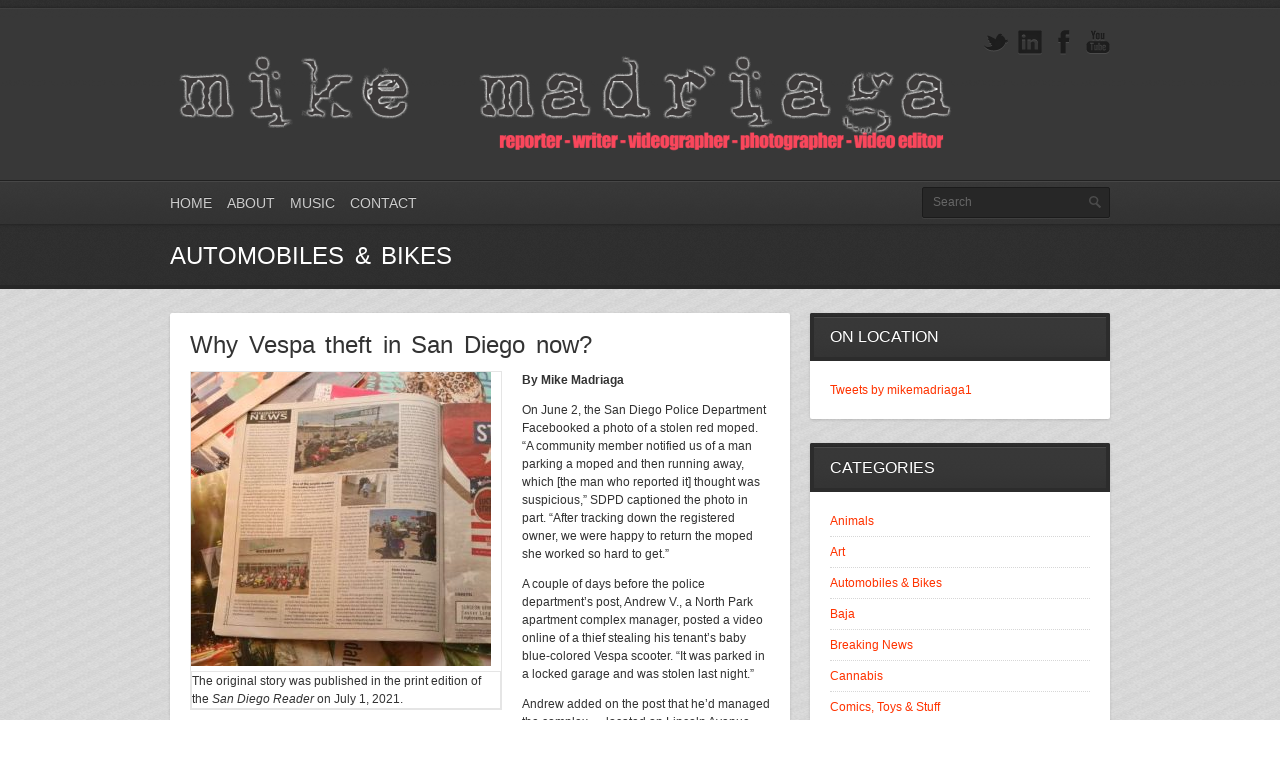

--- FILE ---
content_type: text/html; charset=UTF-8
request_url: https://mikemadriaga.com/vespas-stolen/
body_size: 12835
content:
<!DOCTYPE html>
<html lang="en-US">
<head>
	<meta http-equiv="content-type" content="text/html;charset=utf-8" />
	<meta name="viewport" content="width=device-width, initial-scale=1.0">
	<title>Why Vespa theft in San Diego now? - Mike MadriagaMike Madriaga</title>	
	
	<!-- Global JS Vars -->
	<script type="text/javascript">
		var template_directory = 'https://mikemadriaga.com/wp-content/themes/type/';
		var ajaxurl = 'https://mikemadriaga.com/wp-admin/admin-ajax.php';
	</script>
	
	<meta name='robots' content='index, follow, max-image-preview:large, max-snippet:-1, max-video-preview:-1' />
	<style>img:is([sizes="auto" i], [sizes^="auto," i]) { contain-intrinsic-size: 3000px 1500px }</style>
	<script type="text/javascript">
    WebFontConfig = { google: { families: [ ""Oswald:400,700"",""Open Sans:400,400italic,600"" ] } };
    (function() {
        var wf = document.createElement("script");
        wf.src = (document.location.protocol === "https:" ? "https" : "http") + "://ajax.googleapis.com/ajax/libs/webfont/1/webfont.js";
        wf.type = "text/javascript";
        wf.async = true;
        var s = document.getElementsByTagName("script")[0];
        s.parentNode.insertBefore(wf, s);
    })();
    </script>
	<!-- This site is optimized with the Yoast SEO plugin v26.0 - https://yoast.com/wordpress/plugins/seo/ -->
	<link rel="canonical" href="https://mikemadriaga.com/vespas-stolen/" />
	<meta property="og:locale" content="en_US" />
	<meta property="og:type" content="article" />
	<meta property="og:title" content="Why Vespa theft in San Diego now? - Mike Madriaga" />
	<meta property="og:description" content="By Mike Madriaga On June 2, the San Diego Police Department Facebooked a photo of a stolen red moped. &#8220;A community member notified us of a man parking a moped and then running away, which [the man who reported it] thought was suspicious,&#8221; SDPD captioned the photo in part. &#8220;After tracking down the registered owner, [&hellip;]" />
	<meta property="og:url" content="https://mikemadriaga.com/vespas-stolen/" />
	<meta property="og:site_name" content="Mike Madriaga" />
	<meta property="article:published_time" content="2021-10-18T06:05:37+00:00" />
	<meta property="article:modified_time" content="2021-11-14T06:51:24+00:00" />
	<meta property="og:image" content="https://mikemadriaga.com/wp-content/uploads/2021/11/IMG_1240-e1636872223660-300x294.jpg" />
	<meta name="author" content="mike" />
	<meta name="twitter:card" content="summary_large_image" />
	<meta name="twitter:label1" content="Written by" />
	<meta name="twitter:data1" content="mike" />
	<meta name="twitter:label2" content="Est. reading time" />
	<meta name="twitter:data2" content="5 minutes" />
	<script type="application/ld+json" class="yoast-schema-graph">{"@context":"https://schema.org","@graph":[{"@type":"WebPage","@id":"https://mikemadriaga.com/vespas-stolen/","url":"https://mikemadriaga.com/vespas-stolen/","name":"Why Vespa theft in San Diego now? - Mike Madriaga","isPartOf":{"@id":"/#website"},"primaryImageOfPage":{"@id":"https://mikemadriaga.com/vespas-stolen/#primaryimage"},"image":{"@id":"https://mikemadriaga.com/vespas-stolen/#primaryimage"},"thumbnailUrl":"https://mikemadriaga.com/wp-content/uploads/2021/11/IMG_1240-e1636872223660-300x294.jpg","datePublished":"2021-10-18T06:05:37+00:00","dateModified":"2021-11-14T06:51:24+00:00","author":{"@id":"/#/schema/person/5b0ea5990f91c1521b09660752ebcfea"},"breadcrumb":{"@id":"https://mikemadriaga.com/vespas-stolen/#breadcrumb"},"inLanguage":"en-US","potentialAction":[{"@type":"ReadAction","target":["https://mikemadriaga.com/vespas-stolen/"]}]},{"@type":"ImageObject","inLanguage":"en-US","@id":"https://mikemadriaga.com/vespas-stolen/#primaryimage","url":"https://mikemadriaga.com/wp-content/uploads/2021/11/IMG_1240-e1636872223660.jpg","contentUrl":"https://mikemadriaga.com/wp-content/uploads/2021/11/IMG_1240-e1636872223660.jpg","width":514,"height":504,"caption":"The original story was published in the print edition of the San Diego Reader on July 1, 2021."},{"@type":"BreadcrumbList","@id":"https://mikemadriaga.com/vespas-stolen/#breadcrumb","itemListElement":[{"@type":"ListItem","position":1,"name":"Home","item":"https://mikemadriaga.com/"},{"@type":"ListItem","position":2,"name":"Why Vespa theft in San Diego now?"}]},{"@type":"WebSite","@id":"/#website","url":"/","name":"Mike Madriaga","description":"Multimedia Journalist, San Diego Reporter, News, Breaking, Alternative, Lifestyle","potentialAction":[{"@type":"SearchAction","target":{"@type":"EntryPoint","urlTemplate":"/?s={search_term_string}"},"query-input":{"@type":"PropertyValueSpecification","valueRequired":true,"valueName":"search_term_string"}}],"inLanguage":"en-US"},{"@type":"Person","@id":"/#/schema/person/5b0ea5990f91c1521b09660752ebcfea","name":"mike","image":{"@type":"ImageObject","inLanguage":"en-US","@id":"/#/schema/person/image/","url":"https://secure.gravatar.com/avatar/7f0aaa60b31bc4552a094289db1eb78e1a4a693f33dcc8bc4d2d4611a818e262?s=96&d=mm&r=g","contentUrl":"https://secure.gravatar.com/avatar/7f0aaa60b31bc4552a094289db1eb78e1a4a693f33dcc8bc4d2d4611a818e262?s=96&d=mm&r=g","caption":"mike"},"url":"https://mikemadriaga.com/author/mike/"}]}</script>
	<!-- / Yoast SEO plugin. -->


<link rel="alternate" type="application/rss+xml" title="Mike Madriaga &raquo; Feed" href="https://mikemadriaga.com/feed/" />
<link rel="alternate" type="application/rss+xml" title="Mike Madriaga &raquo; Comments Feed" href="https://mikemadriaga.com/comments/feed/" />
<style id='wp-emoji-styles-inline-css' type='text/css'>

	img.wp-smiley, img.emoji {
		display: inline !important;
		border: none !important;
		box-shadow: none !important;
		height: 1em !important;
		width: 1em !important;
		margin: 0 0.07em !important;
		vertical-align: -0.1em !important;
		background: none !important;
		padding: 0 !important;
	}
</style>
<link rel='stylesheet' id='wp-block-library-css' href='https://mikemadriaga.com/wp-includes/css/dist/block-library/style.min.css?ver=6.8.3' type='text/css' media='all' />
<style id='classic-theme-styles-inline-css' type='text/css'>
/*! This file is auto-generated */
.wp-block-button__link{color:#fff;background-color:#32373c;border-radius:9999px;box-shadow:none;text-decoration:none;padding:calc(.667em + 2px) calc(1.333em + 2px);font-size:1.125em}.wp-block-file__button{background:#32373c;color:#fff;text-decoration:none}
</style>
<style id='global-styles-inline-css' type='text/css'>
:root{--wp--preset--aspect-ratio--square: 1;--wp--preset--aspect-ratio--4-3: 4/3;--wp--preset--aspect-ratio--3-4: 3/4;--wp--preset--aspect-ratio--3-2: 3/2;--wp--preset--aspect-ratio--2-3: 2/3;--wp--preset--aspect-ratio--16-9: 16/9;--wp--preset--aspect-ratio--9-16: 9/16;--wp--preset--color--black: #000000;--wp--preset--color--cyan-bluish-gray: #abb8c3;--wp--preset--color--white: #ffffff;--wp--preset--color--pale-pink: #f78da7;--wp--preset--color--vivid-red: #cf2e2e;--wp--preset--color--luminous-vivid-orange: #ff6900;--wp--preset--color--luminous-vivid-amber: #fcb900;--wp--preset--color--light-green-cyan: #7bdcb5;--wp--preset--color--vivid-green-cyan: #00d084;--wp--preset--color--pale-cyan-blue: #8ed1fc;--wp--preset--color--vivid-cyan-blue: #0693e3;--wp--preset--color--vivid-purple: #9b51e0;--wp--preset--gradient--vivid-cyan-blue-to-vivid-purple: linear-gradient(135deg,rgba(6,147,227,1) 0%,rgb(155,81,224) 100%);--wp--preset--gradient--light-green-cyan-to-vivid-green-cyan: linear-gradient(135deg,rgb(122,220,180) 0%,rgb(0,208,130) 100%);--wp--preset--gradient--luminous-vivid-amber-to-luminous-vivid-orange: linear-gradient(135deg,rgba(252,185,0,1) 0%,rgba(255,105,0,1) 100%);--wp--preset--gradient--luminous-vivid-orange-to-vivid-red: linear-gradient(135deg,rgba(255,105,0,1) 0%,rgb(207,46,46) 100%);--wp--preset--gradient--very-light-gray-to-cyan-bluish-gray: linear-gradient(135deg,rgb(238,238,238) 0%,rgb(169,184,195) 100%);--wp--preset--gradient--cool-to-warm-spectrum: linear-gradient(135deg,rgb(74,234,220) 0%,rgb(151,120,209) 20%,rgb(207,42,186) 40%,rgb(238,44,130) 60%,rgb(251,105,98) 80%,rgb(254,248,76) 100%);--wp--preset--gradient--blush-light-purple: linear-gradient(135deg,rgb(255,206,236) 0%,rgb(152,150,240) 100%);--wp--preset--gradient--blush-bordeaux: linear-gradient(135deg,rgb(254,205,165) 0%,rgb(254,45,45) 50%,rgb(107,0,62) 100%);--wp--preset--gradient--luminous-dusk: linear-gradient(135deg,rgb(255,203,112) 0%,rgb(199,81,192) 50%,rgb(65,88,208) 100%);--wp--preset--gradient--pale-ocean: linear-gradient(135deg,rgb(255,245,203) 0%,rgb(182,227,212) 50%,rgb(51,167,181) 100%);--wp--preset--gradient--electric-grass: linear-gradient(135deg,rgb(202,248,128) 0%,rgb(113,206,126) 100%);--wp--preset--gradient--midnight: linear-gradient(135deg,rgb(2,3,129) 0%,rgb(40,116,252) 100%);--wp--preset--font-size--small: 13px;--wp--preset--font-size--medium: 20px;--wp--preset--font-size--large: 36px;--wp--preset--font-size--x-large: 42px;--wp--preset--spacing--20: 0.44rem;--wp--preset--spacing--30: 0.67rem;--wp--preset--spacing--40: 1rem;--wp--preset--spacing--50: 1.5rem;--wp--preset--spacing--60: 2.25rem;--wp--preset--spacing--70: 3.38rem;--wp--preset--spacing--80: 5.06rem;--wp--preset--shadow--natural: 6px 6px 9px rgba(0, 0, 0, 0.2);--wp--preset--shadow--deep: 12px 12px 50px rgba(0, 0, 0, 0.4);--wp--preset--shadow--sharp: 6px 6px 0px rgba(0, 0, 0, 0.2);--wp--preset--shadow--outlined: 6px 6px 0px -3px rgba(255, 255, 255, 1), 6px 6px rgba(0, 0, 0, 1);--wp--preset--shadow--crisp: 6px 6px 0px rgba(0, 0, 0, 1);}:where(.is-layout-flex){gap: 0.5em;}:where(.is-layout-grid){gap: 0.5em;}body .is-layout-flex{display: flex;}.is-layout-flex{flex-wrap: wrap;align-items: center;}.is-layout-flex > :is(*, div){margin: 0;}body .is-layout-grid{display: grid;}.is-layout-grid > :is(*, div){margin: 0;}:where(.wp-block-columns.is-layout-flex){gap: 2em;}:where(.wp-block-columns.is-layout-grid){gap: 2em;}:where(.wp-block-post-template.is-layout-flex){gap: 1.25em;}:where(.wp-block-post-template.is-layout-grid){gap: 1.25em;}.has-black-color{color: var(--wp--preset--color--black) !important;}.has-cyan-bluish-gray-color{color: var(--wp--preset--color--cyan-bluish-gray) !important;}.has-white-color{color: var(--wp--preset--color--white) !important;}.has-pale-pink-color{color: var(--wp--preset--color--pale-pink) !important;}.has-vivid-red-color{color: var(--wp--preset--color--vivid-red) !important;}.has-luminous-vivid-orange-color{color: var(--wp--preset--color--luminous-vivid-orange) !important;}.has-luminous-vivid-amber-color{color: var(--wp--preset--color--luminous-vivid-amber) !important;}.has-light-green-cyan-color{color: var(--wp--preset--color--light-green-cyan) !important;}.has-vivid-green-cyan-color{color: var(--wp--preset--color--vivid-green-cyan) !important;}.has-pale-cyan-blue-color{color: var(--wp--preset--color--pale-cyan-blue) !important;}.has-vivid-cyan-blue-color{color: var(--wp--preset--color--vivid-cyan-blue) !important;}.has-vivid-purple-color{color: var(--wp--preset--color--vivid-purple) !important;}.has-black-background-color{background-color: var(--wp--preset--color--black) !important;}.has-cyan-bluish-gray-background-color{background-color: var(--wp--preset--color--cyan-bluish-gray) !important;}.has-white-background-color{background-color: var(--wp--preset--color--white) !important;}.has-pale-pink-background-color{background-color: var(--wp--preset--color--pale-pink) !important;}.has-vivid-red-background-color{background-color: var(--wp--preset--color--vivid-red) !important;}.has-luminous-vivid-orange-background-color{background-color: var(--wp--preset--color--luminous-vivid-orange) !important;}.has-luminous-vivid-amber-background-color{background-color: var(--wp--preset--color--luminous-vivid-amber) !important;}.has-light-green-cyan-background-color{background-color: var(--wp--preset--color--light-green-cyan) !important;}.has-vivid-green-cyan-background-color{background-color: var(--wp--preset--color--vivid-green-cyan) !important;}.has-pale-cyan-blue-background-color{background-color: var(--wp--preset--color--pale-cyan-blue) !important;}.has-vivid-cyan-blue-background-color{background-color: var(--wp--preset--color--vivid-cyan-blue) !important;}.has-vivid-purple-background-color{background-color: var(--wp--preset--color--vivid-purple) !important;}.has-black-border-color{border-color: var(--wp--preset--color--black) !important;}.has-cyan-bluish-gray-border-color{border-color: var(--wp--preset--color--cyan-bluish-gray) !important;}.has-white-border-color{border-color: var(--wp--preset--color--white) !important;}.has-pale-pink-border-color{border-color: var(--wp--preset--color--pale-pink) !important;}.has-vivid-red-border-color{border-color: var(--wp--preset--color--vivid-red) !important;}.has-luminous-vivid-orange-border-color{border-color: var(--wp--preset--color--luminous-vivid-orange) !important;}.has-luminous-vivid-amber-border-color{border-color: var(--wp--preset--color--luminous-vivid-amber) !important;}.has-light-green-cyan-border-color{border-color: var(--wp--preset--color--light-green-cyan) !important;}.has-vivid-green-cyan-border-color{border-color: var(--wp--preset--color--vivid-green-cyan) !important;}.has-pale-cyan-blue-border-color{border-color: var(--wp--preset--color--pale-cyan-blue) !important;}.has-vivid-cyan-blue-border-color{border-color: var(--wp--preset--color--vivid-cyan-blue) !important;}.has-vivid-purple-border-color{border-color: var(--wp--preset--color--vivid-purple) !important;}.has-vivid-cyan-blue-to-vivid-purple-gradient-background{background: var(--wp--preset--gradient--vivid-cyan-blue-to-vivid-purple) !important;}.has-light-green-cyan-to-vivid-green-cyan-gradient-background{background: var(--wp--preset--gradient--light-green-cyan-to-vivid-green-cyan) !important;}.has-luminous-vivid-amber-to-luminous-vivid-orange-gradient-background{background: var(--wp--preset--gradient--luminous-vivid-amber-to-luminous-vivid-orange) !important;}.has-luminous-vivid-orange-to-vivid-red-gradient-background{background: var(--wp--preset--gradient--luminous-vivid-orange-to-vivid-red) !important;}.has-very-light-gray-to-cyan-bluish-gray-gradient-background{background: var(--wp--preset--gradient--very-light-gray-to-cyan-bluish-gray) !important;}.has-cool-to-warm-spectrum-gradient-background{background: var(--wp--preset--gradient--cool-to-warm-spectrum) !important;}.has-blush-light-purple-gradient-background{background: var(--wp--preset--gradient--blush-light-purple) !important;}.has-blush-bordeaux-gradient-background{background: var(--wp--preset--gradient--blush-bordeaux) !important;}.has-luminous-dusk-gradient-background{background: var(--wp--preset--gradient--luminous-dusk) !important;}.has-pale-ocean-gradient-background{background: var(--wp--preset--gradient--pale-ocean) !important;}.has-electric-grass-gradient-background{background: var(--wp--preset--gradient--electric-grass) !important;}.has-midnight-gradient-background{background: var(--wp--preset--gradient--midnight) !important;}.has-small-font-size{font-size: var(--wp--preset--font-size--small) !important;}.has-medium-font-size{font-size: var(--wp--preset--font-size--medium) !important;}.has-large-font-size{font-size: var(--wp--preset--font-size--large) !important;}.has-x-large-font-size{font-size: var(--wp--preset--font-size--x-large) !important;}
:where(.wp-block-post-template.is-layout-flex){gap: 1.25em;}:where(.wp-block-post-template.is-layout-grid){gap: 1.25em;}
:where(.wp-block-columns.is-layout-flex){gap: 2em;}:where(.wp-block-columns.is-layout-grid){gap: 2em;}
:root :where(.wp-block-pullquote){font-size: 1.5em;line-height: 1.6;}
</style>
<link data-minify="1" rel='stylesheet' id='slb_core-css' href='https://mikemadriaga.com/wp-content/cache/min/1/wp-content/plugins/simple-lightbox/client/css/app.css?ver=1758205123' type='text/css' media='all' />
<link data-minify="1" rel='stylesheet' id='main-css' href='https://mikemadriaga.com/wp-content/cache/min/1/wp-content/themes/type/style.css?ver=1758205123' type='text/css' media='all' />
<script type="text/javascript" src="https://mikemadriaga.com/wp-includes/js/jquery/jquery.min.js?ver=3.7.1" id="jquery-core-js"></script>
<script type="text/javascript" src="https://mikemadriaga.com/wp-includes/js/jquery/jquery-migrate.min.js?ver=3.4.1" id="jquery-migrate-js" data-rocket-defer defer></script>
<script data-minify="1" type="text/javascript" src="https://mikemadriaga.com/wp-content/cache/min/1/wp-content/themes/type/js/jquery.custom.js?ver=1758205123" id="mainScript-js" data-rocket-defer defer></script>
<script data-minify="1" type="text/javascript" src="https://mikemadriaga.com/wp-content/cache/min/1/wp-content/themes/type/js/jquery.fadeSlider.js?ver=1758205123" id="fadeSlider-js" data-rocket-defer defer></script>
<script data-minify="1" type="text/javascript" src="https://mikemadriaga.com/wp-content/cache/min/1/wp-content/themes/type/js/jquery.easySlider.js?ver=1758206644" id="easySlider-js" data-rocket-defer defer></script>
<script data-minify="1" type="text/javascript" src="https://mikemadriaga.com/wp-content/cache/min/1/wp-content/themes/type/js/jquery.twitterFetcher.js?ver=1758205123" id="twitterFetcher-js" data-rocket-defer defer></script>
<link rel="https://api.w.org/" href="https://mikemadriaga.com/wp-json/" /><link rel="alternate" title="JSON" type="application/json" href="https://mikemadriaga.com/wp-json/wp/v2/posts/36362" /><link rel="EditURI" type="application/rsd+xml" title="RSD" href="https://mikemadriaga.com/xmlrpc.php?rsd" />
<meta name="generator" content="WordPress 6.8.3" />
<link rel='shortlink' href='https://mikemadriaga.com/?p=36362' />
<link rel="alternate" title="oEmbed (JSON)" type="application/json+oembed" href="https://mikemadriaga.com/wp-json/oembed/1.0/embed?url=https%3A%2F%2Fmikemadriaga.com%2Fvespas-stolen%2F" />
<link rel="alternate" title="oEmbed (XML)" type="text/xml+oembed" href="https://mikemadriaga.com/wp-json/oembed/1.0/embed?url=https%3A%2F%2Fmikemadriaga.com%2Fvespas-stolen%2F&#038;format=xml" />
<script data-minify="1" type="text/javascript" src="https://mikemadriaga.com/wp-content/cache/min/1/wp-content/plugins/si-captcha-for-wordpress/captcha/si_captcha.js?ver=1758205123" data-rocket-defer defer></script>
<!-- begin SI CAPTCHA Anti-Spam - login/register form style -->
<style type="text/css">
.si_captcha_small { width:175px; height:45px; padding-top:10px; padding-bottom:10px; }
.si_captcha_large { width:250px; height:60px; padding-top:10px; padding-bottom:10px; }
img#si_image_com { border-style:none; margin:0; padding-right:5px; float:left; }
img#si_image_reg { border-style:none; margin:0; padding-right:5px; float:left; }
img#si_image_log { border-style:none; margin:0; padding-right:5px; float:left; }
img#si_image_side_login { border-style:none; margin:0; padding-right:5px; float:left; }
img#si_image_checkout { border-style:none; margin:0; padding-right:5px; float:left; }
img#si_image_jetpack { border-style:none; margin:0; padding-right:5px; float:left; }
img#si_image_bbpress_topic { border-style:none; margin:0; padding-right:5px; float:left; }
.si_captcha_refresh { border-style:none; margin:0; vertical-align:bottom; }
div#si_captcha_input { display:block; padding-top:15px; padding-bottom:5px; }
label#si_captcha_code_label { margin:0; }
input#si_captcha_code_input { width:65px; }
p#si_captcha_code_p { clear: left; padding-top:10px; }
.si-captcha-jetpack-error { color:#DC3232; }
</style>
<!-- end SI CAPTCHA Anti-Spam - login/register form style -->
<link rel="shortcut icon" href="http://mikemadriaga.com/wp-content/uploads/2013/12/TVTPLogoSmall.png" /><style type="text/css">body{background-image:url(https://mikemadriaga.com/wp-content/themes/type/images/patterns/pattern_2.png);font-family:Open Sans, Arial, Helvetica, sans-serif;}body{}.ribbon-slider-container,.main-fade-slider{}.ribbon-slider-container,.main-fade-slider{}h1, h2, h3, h4, h5, h6, th, .supheader .logo, .subheader .menu a, .page-title .container > span, .content-block .block-title, .ribbon-caption-title, .featured-event .event-date, .events-list .event-date, .events-list .event-option > span, .gallery-thumbnail .caption, .video-thumbnail .caption, input[type="submit"], input[type="button"], .button{font-family:Oswald, Arial, Helvetica, sans-serif;}a, h1 a:hover, h2 a:hover, h3 a:hover, h4 a:hover, h5 a:hover, h6 a:hover, .release-thumbnail  .tip-content a:hover, .featured-event .event-date-number, .releases-filter li.current a{color:#ff3300;}.ribbon-caption-title .ribbon-caption-background, .jp-progress .jp-play-bar, .button, input[type="submit"], input[type="button"]{background-color:#ff3300;}::-moz-selection{background-color:#ff3300;}::selection{background-color:#ff3300;}</style><noscript><style id="rocket-lazyload-nojs-css">.rll-youtube-player, [data-lazy-src]{display:none !important;}</style></noscript><meta name="generator" content="WP Rocket 3.20.1.2" data-wpr-features="wpr_defer_js wpr_minify_js wpr_lazyload_images wpr_lazyload_iframes wpr_minify_css wpr_desktop" /></head>
<body class="wp-singular post-template-default single single-post postid-36362 single-format-standard wp-theme-type">
	<div data-rocket-location-hash="b550eac8c5704fa8f45029f3a0f70c91" class="wrapper site-wrapper">
		<div data-rocket-location-hash="51e830b03ce4e9e3cd28374171b241eb" class="wrapper header">
			<div data-rocket-location-hash="6308fa2106d049b0af074697d3951439" class="supheader wrapper">
				<div data-rocket-location-hash="c2b2a1461d8b94e639cd80a05325878c" class="container">
					<div class="logo">
						<a href="https://mikemadriaga.com"><img src="data:image/svg+xml,%3Csvg%20xmlns='http://www.w3.org/2000/svg'%20viewBox='0%200%200%200'%3E%3C/svg%3E" alt="" data-lazy-src="https://mikemadriaga.com/wp-content/uploads/2018/01/mike_madriaga_06.png"><noscript><img src="https://mikemadriaga.com/wp-content/uploads/2018/01/mike_madriaga_06.png" alt=""></noscript></a>
					</div><!--/ logo-->
										<div class="social-links">
							
													
																		<a target="_blank" href="https://www.youtube.com/user/tpproductions/about" class="youtube" title="YouTube"></a>					
						<a target="_blank" href="https://www.facebook.com/mrmikemadriaga/" class="facebook" title="Facebook"></a>						<a target="_blank" href="https://www.linkedin.com/in/mikemadriaga" class="linkedin" title="LinkedIn"></a>																				
							
						<a target="_blank" href="https://twitter.com/mikemadriaga1" class="twitter" title="Twitter"></a>					
					</div><!--/ social links-->				
					<div class="clear"></div>
				</div>			
			</div><!--/ supheader-->
			<div data-rocket-location-hash="f92b1ebbcb488d7b98abde485aa2f5e4" class="subheader wrapper">
				<div data-rocket-location-hash="e6eb6fcccd8ab4e0754c54f80a5d14c0" class="container">
					<div class="menu"><ul id="menu-main-menu" class="menu"><li id="menu-item-289" class="menu-item menu-item-type-post_type menu-item-object-page menu-item-home menu-item-289"><a href="https://mikemadriaga.com/">Home</a></li>
<li id="menu-item-15188" class="menu-item menu-item-type-post_type menu-item-object-page menu-item-15188"><a href="https://mikemadriaga.com/about/">About</a></li>
<li id="menu-item-28726" class="menu-item menu-item-type-post_type menu-item-object-page menu-item-28726"><a href="https://mikemadriaga.com/music-2/">Music</a></li>
<li id="menu-item-287" class="menu-item menu-item-type-post_type menu-item-object-page menu-item-287"><a href="https://mikemadriaga.com/contact/">Contact</a></li>
</ul></div>					<div class="select-menu">
						<select><option value="https://mikemadriaga.com/">Home</option><option value="https://mikemadriaga.com/about/">About</option><option value="https://mikemadriaga.com/music-2/">Music</option><option value="https://mikemadriaga.com/contact/">Contact</option></select>						<span>&nbsp;</span>
					</div><!--/ select menu-->		
					<div class="search-form">
						<form action="https://mikemadriaga.com" method="get">
    <fieldset>
        <input type="text" name="s" id="search" value="Search" />
    </fieldset>
</form>					</div><!--/ search form-->
					<div class="clear"></div>
				</div>			
			</div><!--/ subheader-->
		</div><!--/ header-->
				<div data-rocket-location-hash="a49a527fba8d171cca3dd1c0806827d0" class="page-title wrapper">
			<div class="container">
								<h1>Automobiles &amp; Bikes</h1>
												<div class="clear"></div>
			</div>
		</div><!--/ page title-->
				<div data-rocket-location-hash="83ac6e61428097738cd4716943780c7f" class="content wrapper">
			<div class="container">	<div class="two-third column">
					<div class="content-block single-post">
			<div class="block-content post-content">
				<h1 class="post-title">Why Vespa theft in San Diego now?</h1>
				<div id="attachment_36760" style="width: 310px" class="wp-caption alignleft"><a href="https://mikemadriaga.com/wp-content/uploads/2021/11/IMG_1240-e1636872223660.jpg" data-slb-active="1" data-slb-asset="493935541" data-slb-internal="0" data-slb-group="36362"><img fetchpriority="high" decoding="async" aria-describedby="caption-attachment-36760" class="size-medium wp-image-36760" src="data:image/svg+xml,%3Csvg%20xmlns='http://www.w3.org/2000/svg'%20viewBox='0%200%20300%20294'%3E%3C/svg%3E" alt="" width="300" height="294" data-lazy-srcset="https://mikemadriaga.com/wp-content/uploads/2021/11/IMG_1240-e1636872223660-300x294.jpg 300w, https://mikemadriaga.com/wp-content/uploads/2021/11/IMG_1240-e1636872223660-450x441.jpg 450w, https://mikemadriaga.com/wp-content/uploads/2021/11/IMG_1240-e1636872223660.jpg 514w" data-lazy-sizes="(max-width: 300px) 100vw, 300px" data-lazy-src="https://mikemadriaga.com/wp-content/uploads/2021/11/IMG_1240-e1636872223660-300x294.jpg" /><noscript><img fetchpriority="high" decoding="async" aria-describedby="caption-attachment-36760" class="size-medium wp-image-36760" src="https://mikemadriaga.com/wp-content/uploads/2021/11/IMG_1240-e1636872223660-300x294.jpg" alt="" width="300" height="294" srcset="https://mikemadriaga.com/wp-content/uploads/2021/11/IMG_1240-e1636872223660-300x294.jpg 300w, https://mikemadriaga.com/wp-content/uploads/2021/11/IMG_1240-e1636872223660-450x441.jpg 450w, https://mikemadriaga.com/wp-content/uploads/2021/11/IMG_1240-e1636872223660.jpg 514w" sizes="(max-width: 300px) 100vw, 300px" /></noscript></a><p id="caption-attachment-36760" class="wp-caption-text">The original story was published in the print edition of the <em>San Diego Reader</em> on July 1, 2021.</p></div>
<p><strong>By Mike Madriaga</strong></p>
<p>On June 2, the San Diego Police Department Facebooked a photo of a stolen red moped. &#8220;A community member notified us of a man parking a moped and then running away, which [the man who reported it] thought was suspicious,&#8221; SDPD captioned the photo in part. &#8220;After tracking down the registered owner, we were happy to return the moped she worked so hard to get.&#8221;</p>
<p>A couple of days before the police department&#8217;s post, Andrew V., a North Park apartment complex manager, posted a video online of a thief stealing his tenant&#8217;s baby blue-colored Vespa scooter. &#8220;It was parked in a locked garage and was stolen last night.&#8221;</p>
<p>Andrew added on the post that he&#8217;d managed the complex — located on Lincoln Avenue, less than a mile northwest of the University Avenue/I-805 exit — for about 24 years. &#8220;And we never had any thefts until one month ago when it all started &#8230;. this is the fourth time our place has been hit in the past four weeks!&#8221;</p>
<p>In the 54-second video, the thief covers his face with a black bandanna and wears a black jacket with white accents by the shoulder hemlines, gray pants, a bluish-colored shirt, and a backpack. He enters the complex&#8217;s shared parking garage via its metal doorway.<a href="https://mikemadriaga.com/wp-content/uploads/2021/11/185802795_4111637192192184_5322467235753156874_n.jpeg" data-slb-active="1" data-slb-asset="725878078" data-slb-internal="0" data-slb-group="36362"><img decoding="async" class="alignright size-medium wp-image-36763" src="data:image/svg+xml,%3Csvg%20xmlns='http://www.w3.org/2000/svg'%20viewBox='0%200%20300%20300'%3E%3C/svg%3E" alt="" width="300" height="300" data-lazy-srcset="https://mikemadriaga.com/wp-content/uploads/2021/11/185802795_4111637192192184_5322467235753156874_n-300x300.jpeg 300w, https://mikemadriaga.com/wp-content/uploads/2021/11/185802795_4111637192192184_5322467235753156874_n-150x150.jpeg 150w, https://mikemadriaga.com/wp-content/uploads/2021/11/185802795_4111637192192184_5322467235753156874_n-768x768.jpeg 768w, https://mikemadriaga.com/wp-content/uploads/2021/11/185802795_4111637192192184_5322467235753156874_n-450x450.jpeg 450w, https://mikemadriaga.com/wp-content/uploads/2021/11/185802795_4111637192192184_5322467235753156874_n-610x610.jpeg 610w, https://mikemadriaga.com/wp-content/uploads/2021/11/185802795_4111637192192184_5322467235753156874_n.jpeg 800w" data-lazy-sizes="(max-width: 300px) 100vw, 300px" data-lazy-src="https://mikemadriaga.com/wp-content/uploads/2021/11/185802795_4111637192192184_5322467235753156874_n-300x300.jpeg" /><noscript><img decoding="async" class="alignright size-medium wp-image-36763" src="https://mikemadriaga.com/wp-content/uploads/2021/11/185802795_4111637192192184_5322467235753156874_n-300x300.jpeg" alt="" width="300" height="300" srcset="https://mikemadriaga.com/wp-content/uploads/2021/11/185802795_4111637192192184_5322467235753156874_n-300x300.jpeg 300w, https://mikemadriaga.com/wp-content/uploads/2021/11/185802795_4111637192192184_5322467235753156874_n-150x150.jpeg 150w, https://mikemadriaga.com/wp-content/uploads/2021/11/185802795_4111637192192184_5322467235753156874_n-768x768.jpeg 768w, https://mikemadriaga.com/wp-content/uploads/2021/11/185802795_4111637192192184_5322467235753156874_n-450x450.jpeg 450w, https://mikemadriaga.com/wp-content/uploads/2021/11/185802795_4111637192192184_5322467235753156874_n-610x610.jpeg 610w, https://mikemadriaga.com/wp-content/uploads/2021/11/185802795_4111637192192184_5322467235753156874_n.jpeg 800w" sizes="(max-width: 300px) 100vw, 300px" /></noscript></a></p>
<p>&#8220;I always thought that garage would be secure,&#8221; commented a neighbor who lives across the alley from Andrew&#8217;s complex. &#8220;But to get in over [a] 12-foot fence, how did he get the scooter out? Does the big gate automatically open from the inside?&#8221;</p>
<p>By the incriminating video&#8217;s 39-second mark, from the camera&#8217;s vantage point, the scooter thief runs to the right side of the parking garage then disappears for a couple of seconds. He then reappears in the shot, briskly walking the scooter out towards the bottom right side of the camera&#8217;s frame.</p>
<p>A University Heights dweller asked Andrew if he had more camera angles of the Vespa jacking. &#8220;Mine was stolen and later recovered in Chula Vista.&#8221; Andrew replied: &#8220;Yes, I have many angles of him. The police just picked up the flash drive.&#8221;</p>
<p>On June 18, I reached out to Andrew, and he responded, &#8220;[There&#8217;s] still no update about the Vespa.&#8221;</p>
<div id="attachment_36764" style="width: 160px" class="wp-caption alignleft"><a href="https://mikemadriaga.com/wp-content/uploads/2021/11/197668281_4221912104498025_2950916713073230131_n.jpeg" data-slb-active="1" data-slb-asset="1907870466" data-slb-internal="0" data-slb-group="36362"><img decoding="async" aria-describedby="caption-attachment-36764" class="size-thumbnail wp-image-36764" src="data:image/svg+xml,%3Csvg%20xmlns='http://www.w3.org/2000/svg'%20viewBox='0%200%20150%20150'%3E%3C/svg%3E" alt="" width="150" height="150" data-lazy-srcset="https://mikemadriaga.com/wp-content/uploads/2021/11/197668281_4221912104498025_2950916713073230131_n-150x150.jpeg 150w, https://mikemadriaga.com/wp-content/uploads/2021/11/197668281_4221912104498025_2950916713073230131_n-300x300.jpeg 300w, https://mikemadriaga.com/wp-content/uploads/2021/11/197668281_4221912104498025_2950916713073230131_n-768x768.jpeg 768w, https://mikemadriaga.com/wp-content/uploads/2021/11/197668281_4221912104498025_2950916713073230131_n-450x450.jpeg 450w, https://mikemadriaga.com/wp-content/uploads/2021/11/197668281_4221912104498025_2950916713073230131_n-610x610.jpeg 610w, https://mikemadriaga.com/wp-content/uploads/2021/11/197668281_4221912104498025_2950916713073230131_n.jpeg 800w" data-lazy-sizes="(max-width: 150px) 100vw, 150px" data-lazy-src="https://mikemadriaga.com/wp-content/uploads/2021/11/197668281_4221912104498025_2950916713073230131_n-150x150.jpeg" /><noscript><img decoding="async" aria-describedby="caption-attachment-36764" class="size-thumbnail wp-image-36764" src="https://mikemadriaga.com/wp-content/uploads/2021/11/197668281_4221912104498025_2950916713073230131_n-150x150.jpeg" alt="" width="150" height="150" srcset="https://mikemadriaga.com/wp-content/uploads/2021/11/197668281_4221912104498025_2950916713073230131_n-150x150.jpeg 150w, https://mikemadriaga.com/wp-content/uploads/2021/11/197668281_4221912104498025_2950916713073230131_n-300x300.jpeg 300w, https://mikemadriaga.com/wp-content/uploads/2021/11/197668281_4221912104498025_2950916713073230131_n-768x768.jpeg 768w, https://mikemadriaga.com/wp-content/uploads/2021/11/197668281_4221912104498025_2950916713073230131_n-450x450.jpeg 450w, https://mikemadriaga.com/wp-content/uploads/2021/11/197668281_4221912104498025_2950916713073230131_n-610x610.jpeg 610w, https://mikemadriaga.com/wp-content/uploads/2021/11/197668281_4221912104498025_2950916713073230131_n.jpeg 800w" sizes="(max-width: 150px) 100vw, 150px" /></noscript></a><p id="caption-attachment-36764" class="wp-caption-text">On June 27, over a hundred vespisti and other moped riders will rendezvous at Cohn&#8217;s shop to celebrate Vespa Parade Day.</p></div>
<p>&#8220;Vespa theft has gotten more common lately,&#8221; Alex Cohn said to me on June 21, &#8220;[compared to] the past. There&#8217;s not much you can do with it after you steal a Vespa because if you don&#8217;t have a key to that bike, you&#8217;re never going to be able to hotwire it.&#8221;</p>
<p>Cohn works at Vespa Motorsports on Pacific Highway, west of the I-5/West Washington Street exit and north of the San Diego International Airport.</p>
<p>&#8220;Vespas have steering locks, and around 2001, Piaggo, the Italian [based scooter manufacturer], added coded keys that have a microchip inside of it.&#8221;</p>
<p>Why the uptick in Vespa thefts?</p>
<p>&#8220;Could be the economic conditions, it could be [influenced] by all the rideshare bikes and scooters [scenarios] where people would wheel those away. I think it&#8217;s a carry-over on that, and I don&#8217;t know if they realize it&#8217;s a rideshare thing or not. They wheel it away and try to tamper with it.&#8221;</p>
<p>Cohn, 53, who&#8217;s been riding Vespas since the mid-80s, currently rolls on a 2017 Vespa with a 125 cc motor that&#8217;ll scoot to 57 mph. &#8220;I have a special edition 946, the Emporio Armani edition. It&#8217;s like matte black with a green tinge to it, and retail on it was like $14,000; I think they made like 900 of them.&#8221;</p>
<p>&#8220;What are other protective measures to safeguard your scooters?&#8221; I asked. &#8220;Vintage scooters don&#8217;t have that special key.&#8221;</p>
<p>&#8220;For the older ones, we have cable and lock systems and grip locks that go around the handlebars and lock the brake. We have alarm systems and GPS tracking devices.&#8221;</p>
<div id="attachment_36762" style="width: 160px" class="wp-caption alignright"><a href="https://mikemadriaga.com/wp-content/uploads/2021/11/12615665_1032593413429926_8967812535462483043_o.jpeg" data-slb-active="1" data-slb-asset="1255430714" data-slb-internal="0" data-slb-group="36362"><img decoding="async" aria-describedby="caption-attachment-36762" class="size-thumbnail wp-image-36762" src="data:image/svg+xml,%3Csvg%20xmlns='http://www.w3.org/2000/svg'%20viewBox='0%200%20150%20150'%3E%3C/svg%3E" alt="" width="150" height="150" data-lazy-srcset="https://mikemadriaga.com/wp-content/uploads/2021/11/12615665_1032593413429926_8967812535462483043_o-150x150.jpeg 150w, https://mikemadriaga.com/wp-content/uploads/2021/11/12615665_1032593413429926_8967812535462483043_o-300x300.jpeg 300w, https://mikemadriaga.com/wp-content/uploads/2021/11/12615665_1032593413429926_8967812535462483043_o-768x768.jpeg 768w, https://mikemadriaga.com/wp-content/uploads/2021/11/12615665_1032593413429926_8967812535462483043_o-450x450.jpeg 450w, https://mikemadriaga.com/wp-content/uploads/2021/11/12615665_1032593413429926_8967812535462483043_o-610x610.jpeg 610w, https://mikemadriaga.com/wp-content/uploads/2021/11/12615665_1032593413429926_8967812535462483043_o.jpeg 800w" data-lazy-sizes="(max-width: 150px) 100vw, 150px" data-lazy-src="https://mikemadriaga.com/wp-content/uploads/2021/11/12615665_1032593413429926_8967812535462483043_o-150x150.jpeg" /><noscript><img decoding="async" aria-describedby="caption-attachment-36762" class="size-thumbnail wp-image-36762" src="https://mikemadriaga.com/wp-content/uploads/2021/11/12615665_1032593413429926_8967812535462483043_o-150x150.jpeg" alt="" width="150" height="150" srcset="https://mikemadriaga.com/wp-content/uploads/2021/11/12615665_1032593413429926_8967812535462483043_o-150x150.jpeg 150w, https://mikemadriaga.com/wp-content/uploads/2021/11/12615665_1032593413429926_8967812535462483043_o-300x300.jpeg 300w, https://mikemadriaga.com/wp-content/uploads/2021/11/12615665_1032593413429926_8967812535462483043_o-768x768.jpeg 768w, https://mikemadriaga.com/wp-content/uploads/2021/11/12615665_1032593413429926_8967812535462483043_o-450x450.jpeg 450w, https://mikemadriaga.com/wp-content/uploads/2021/11/12615665_1032593413429926_8967812535462483043_o-610x610.jpeg 610w, https://mikemadriaga.com/wp-content/uploads/2021/11/12615665_1032593413429926_8967812535462483043_o.jpeg 800w" sizes="(max-width: 150px) 100vw, 150px" /></noscript></a><p id="caption-attachment-36762" class="wp-caption-text">&#8220;I have a special edition 946, the Emporio Armani edition.&#8221;</p></div>
<p>On June 27, over a hundred vespisti and other moped riders will rendezvous at Cohn&#8217;s shop to celebrate Vespa Parade Day. Cohn added that the moped riders could network with one another and speak with him, other shop reps, or Robot, the shop&#8217;s Vespa mechanic/tech and event co-organizer.</p>
<p>&#8220;We&#8217;re going to meet here at Vespa Motorsport around 9:30 am,&#8221; Robot said in a YouTube video. &#8220;I&#8217;m looking to do a 2-2.5 hour ride &#8230;. and Ballast Point&#8217;s [Home] Brew Mart is the final destination.&#8221;</p>
				
				<div class="post-meta">
					<div class="post-info">4 years ago in <a href="https://mikemadriaga.com/category/automobile-bikes/" rel="category tag">Automobiles &amp; Bikes</a>, <a href="https://mikemadriaga.com/category/crime/" rel="category tag">Crime</a>, <a href="https://mikemadriaga.com/category/spotlight/" rel="category tag">Spotlight</a></div>
					<div class="post-tags">
											</div>
				</div>					
			</div>
		</div>
				</div>	
<div class="one-third column last">
	<div class="widget_text content-block widget widget_custom_html"><div class="block-title"><span>On Location</span></div><div class="textwidget custom-html-widget"><a class="twitter-timeline" href="https://twitter.com/mikemadriaga1" data-tweet-limit="3">Tweets by mikemadriaga1</a> <script data-minify="1" async src="https://mikemadriaga.com/wp-content/cache/min/1/widgets.js?ver=1758205123" charset="utf-8"></script></div></div><div class="content-block widget widget_categories"><div class="block-title"><span>Categories</span></div>
			<ul>
					<li class="cat-item cat-item-578"><a href="https://mikemadriaga.com/category/animals/">Animals</a>
</li>
	<li class="cat-item cat-item-63"><a href="https://mikemadriaga.com/category/art/">Art</a>
</li>
	<li class="cat-item cat-item-184"><a href="https://mikemadriaga.com/category/automobile-bikes/">Automobiles &amp; Bikes</a>
</li>
	<li class="cat-item cat-item-610"><a href="https://mikemadriaga.com/category/baja/">Baja</a>
</li>
	<li class="cat-item cat-item-587"><a href="https://mikemadriaga.com/category/breaking-news/">Breaking News</a>
</li>
	<li class="cat-item cat-item-611"><a href="https://mikemadriaga.com/category/cannabis/">Cannabis</a>
</li>
	<li class="cat-item cat-item-585"><a href="https://mikemadriaga.com/category/comics-toys/">Comics, Toys &amp; Stuff</a>
</li>
	<li class="cat-item cat-item-605"><a href="https://mikemadriaga.com/category/cover-story/">Cover Story</a>
</li>
	<li class="cat-item cat-item-583"><a href="https://mikemadriaga.com/category/crime/">Crime</a>
</li>
	<li class="cat-item cat-item-602"><a href="https://mikemadriaga.com/category/fashion/">Fashion</a>
</li>
	<li class="cat-item cat-item-601"><a href="https://mikemadriaga.com/category/food-drinks/">Food &amp; Drinks</a>
</li>
	<li class="cat-item cat-item-604"><a href="https://mikemadriaga.com/category/homeless-population/">Homeless Population</a>
</li>
	<li class="cat-item cat-item-606"><a href="https://mikemadriaga.com/category/magazines/">Magazines</a>
</li>
	<li class="cat-item cat-item-14"><a href="https://mikemadriaga.com/category/music/">Music</a>
</li>
	<li class="cat-item cat-item-3"><a href="https://mikemadriaga.com/category/news/">News</a>
</li>
	<li class="cat-item cat-item-580"><a href="https://mikemadriaga.com/category/san-diego/">San Diego</a>
</li>
	<li class="cat-item cat-item-609"><a href="https://mikemadriaga.com/category/sharing-economy-woes/">Sharing Economy Woes</a>
</li>
	<li class="cat-item cat-item-603"><a href="https://mikemadriaga.com/category/social-media/">Social Media</a>
</li>
	<li class="cat-item cat-item-15"><a href="https://mikemadriaga.com/category/sports/">Sports</a>
</li>
	<li class="cat-item cat-item-4"><a href="https://mikemadriaga.com/category/spotlight/">Spotlight</a>
</li>
	<li class="cat-item cat-item-579"><a href="https://mikemadriaga.com/category/surf-skate/">Surf &amp; Skate</a>
</li>
	<li class="cat-item cat-item-584"><a href="https://mikemadriaga.com/category/tattoos/">Tattoos</a>
</li>
	<li class="cat-item cat-item-581"><a href="https://mikemadriaga.com/category/tech/">Tech</a>
</li>
	<li class="cat-item cat-item-1"><a href="https://mikemadriaga.com/category/uncategorized/">Uncategorized</a>
</li>
	<li class="cat-item cat-item-607"><a href="https://mikemadriaga.com/category/video/">Video</a>
</li>
	<li class="cat-item cat-item-608"><a href="https://mikemadriaga.com/category/waterfront/">Waterfront</a>
</li>
			</ul>

			</div>
		<div class="content-block widget widget_recent_entries">
		<div class="block-title"><span>Recent Posts</span></div>
		<ul>
											<li>
					<a href="https://mikemadriaga.com/cartune-auto-repair/">Riding the Wave</a>
									</li>
											<li>
					<a href="https://mikemadriaga.com/new-company-notes-social-media-management/">Protected: Social Media Management 2024</a>
									</li>
											<li>
					<a href="https://mikemadriaga.com/710-day/">Hearts of Glass: Phoenix Artists Show Off Their Wacky, Inspired Rigs for 710 Day</a>
									</li>
											<li>
					<a href="https://mikemadriaga.com/tower-bar/">Tower Bar</a>
									</li>
											<li>
					<a href="https://mikemadriaga.com/phoenix-suns-lowrider-build-by-bugs/">Meet the creators of ‘El Valle,’ the Phoenix Suns’ hot new lowrider</a>
									</li>
					</ul>

		</div><div class="content-block widget widget_meta"><div class="block-title"><span>Meta</span></div>
		<ul>
						<li><a rel="nofollow" href="https://mikemadriaga.com/wp-login.php">Log in</a></li>
			<li><a href="https://mikemadriaga.com/feed/">Entries feed</a></li>
			<li><a href="https://mikemadriaga.com/comments/feed/">Comments feed</a></li>

			<li><a href="https://wordpress.org/">WordPress.org</a></li>
		</ul>

		</div>			</div>
			<div class="clear"></div>
			<div class="footer-widgets">
								
			</div>			
			<div class="clear"></div>
		</div>
	</div><!--/ content-->
	<div data-rocket-location-hash="7ab16083d0056392052f3bd5b95fac5a" class="footer wrapper">
		<div data-rocket-location-hash="0151f8594d8df4432b75503dd74af584" class="background">
			<div class="container">				
				<div class="menu"><ul id="menu-footer-menu" class="menu"><li id="menu-item-291" class="menu-item menu-item-type-post_type menu-item-object-page menu-item-home menu-item-291"><a href="https://mikemadriaga.com/">Home</a></li>
<li id="menu-item-15186" class="menu-item menu-item-type-post_type menu-item-object-page menu-item-15186"><a href="https://mikemadriaga.com/about/">About</a></li>
<li id="menu-item-281" class="menu-item menu-item-type-post_type menu-item-object-page menu-item-281"><a href="https://mikemadriaga.com/contact/">Contact</a></li>
</ul></div>				<div class="copyright">
					© Mike Madriaga 2005-2024
 All Rights Reserved
 No part of this website or any of its contents may be reproduced, copied, modified or adapted, without the prior written consent of the author, unless otherwise indicated for stand-alone materials.
 					
				</div>
				<div class="clear"></div>
			</div>
		</div>
	</div><!--/ footer-->
</div><!--/ site-->
<script type="speculationrules">
{"prefetch":[{"source":"document","where":{"and":[{"href_matches":"\/*"},{"not":{"href_matches":["\/wp-*.php","\/wp-admin\/*","\/wp-content\/uploads\/*","\/wp-content\/*","\/wp-content\/plugins\/*","\/wp-content\/themes\/type\/*","\/*\\?(.+)"]}},{"not":{"selector_matches":"a[rel~=\"nofollow\"]"}},{"not":{"selector_matches":".no-prefetch, .no-prefetch a"}}]},"eagerness":"conservative"}]}
</script>
<script type="text/javascript" src="https://mikemadriaga.com/wp-includes/js/comment-reply.min.js?ver=6.8.3" id="comment-reply-js" async="async" data-wp-strategy="async"></script>
<script type="text/javascript" src="https://mikemadriaga.com/wp-includes/js/hoverIntent.min.js?ver=1.10.2" id="hoverIntent-js" data-rocket-defer defer></script>
<script data-minify="1" type="text/javascript" src="https://mikemadriaga.com/wp-content/cache/min/1/wp-content/plugins/simple-lightbox/client/js/prod/lib.core.js?ver=1758206692" id="slb_core-js" data-rocket-defer defer></script>
<script data-minify="1" type="text/javascript" src="https://mikemadriaga.com/wp-content/cache/min/1/wp-content/plugins/simple-lightbox/client/js/prod/lib.view.js?ver=1758206692" id="slb_view-js" data-rocket-defer defer></script>
<script data-minify="1" type="text/javascript" src="https://mikemadriaga.com/wp-content/cache/min/1/wp-content/plugins/simple-lightbox/themes/baseline/js/prod/client.js?ver=1758206692" id="slb-asset-slb_baseline-base-js" data-rocket-defer defer></script>
<script data-minify="1" type="text/javascript" src="https://mikemadriaga.com/wp-content/cache/min/1/wp-content/plugins/simple-lightbox/themes/default/js/prod/client.js?ver=1758206692" id="slb-asset-slb_default-base-js" data-rocket-defer defer></script>
<script data-minify="1" type="text/javascript" src="https://mikemadriaga.com/wp-content/cache/min/1/wp-content/plugins/simple-lightbox/template-tags/item/js/prod/tag.item.js?ver=1758206692" id="slb-asset-item-base-js" data-rocket-defer defer></script>
<script data-minify="1" type="text/javascript" src="https://mikemadriaga.com/wp-content/cache/min/1/wp-content/plugins/simple-lightbox/template-tags/ui/js/prod/tag.ui.js?ver=1758206692" id="slb-asset-ui-base-js" data-rocket-defer defer></script>
<script data-minify="1" type="text/javascript" src="https://mikemadriaga.com/wp-content/cache/min/1/wp-content/plugins/simple-lightbox/content-handlers/image/js/prod/handler.image.js?ver=1758206692" id="slb-asset-image-base-js" data-rocket-defer defer></script>
<script type="text/javascript" id="slb_footer">/* <![CDATA[ */if ( !!window.jQuery ) {(function($){$(document).ready(function(){if ( !!window.SLB && SLB.has_child('View.init') ) { SLB.View.init({"ui_autofit":true,"ui_animate":true,"slideshow_autostart":true,"slideshow_duration":"6","group_loop":true,"ui_overlay_opacity":"0.8","ui_title_default":false,"theme_default":"slb_default","ui_labels":{"loading":"Loading","close":"Close","nav_next":"Next","nav_prev":"Previous","slideshow_start":"Start slideshow","slideshow_stop":"Stop slideshow","group_status":"Item %current% of %total%"}}); }
if ( !!window.SLB && SLB.has_child('View.assets') ) { {$.extend(SLB.View.assets, {"493935541":{"id":36760,"type":"image","internal":true,"source":"https:\/\/mikemadriaga.com\/wp-content\/uploads\/2021\/11\/IMG_1240-e1636872223660.jpg","title":"IMG_1240","caption":"The original story was published in the print edition of the San Diego Reader on July 1, 2021.","description":""},"725878078":{"id":36763,"type":"image","internal":true,"source":"https:\/\/mikemadriaga.com\/wp-content\/uploads\/2021\/11\/185802795_4111637192192184_5322467235753156874_n.jpeg","title":"","caption":"","description":""},"1907870466":{"id":36764,"type":"image","internal":true,"source":"https:\/\/mikemadriaga.com\/wp-content\/uploads\/2021\/11\/197668281_4221912104498025_2950916713073230131_n.jpeg","title":"197668281_4221912104498025_2950916713073230131_n","caption":"On June 27, over a hundred vespisti and other moped riders will rendezvous at Cohn's shop to celebrate Vespa Parade Day.","description":""},"1255430714":{"id":36762,"type":"image","internal":true,"source":"https:\/\/mikemadriaga.com\/wp-content\/uploads\/2021\/11\/12615665_1032593413429926_8967812535462483043_o.jpeg","title":"12615665_1032593413429926_8967812535462483043_o","caption":"\"I have a special edition 946, the Emporio Armani edition.\"","description":""}});} }
/* THM */
if ( !!window.SLB && SLB.has_child('View.extend_theme') ) { SLB.View.extend_theme('slb_baseline',{"name":"Baseline","parent":"","styles":[{"handle":"base","uri":"https:\/\/mikemadriaga.com\/wp-content\/plugins\/simple-lightbox\/themes\/baseline\/css\/style.css","deps":[]}],"layout_raw":"<div class=\"slb_container\"><div class=\"slb_content\">{{item.content}}<div class=\"slb_nav\"><span class=\"slb_prev\">{{ui.nav_prev}}<\/span><span class=\"slb_next\">{{ui.nav_next}}<\/span><\/div><div class=\"slb_controls\"><span class=\"slb_close\">{{ui.close}}<\/span><span class=\"slb_slideshow\">{{ui.slideshow_control}}<\/span><\/div><div class=\"slb_loading\">{{ui.loading}}<\/div><\/div><div class=\"slb_details\"><div class=\"inner\"><div class=\"slb_data\"><div class=\"slb_data_content\"><span class=\"slb_data_title\">{{item.title}}<\/span><span class=\"slb_group_status\">{{ui.group_status}}<\/span><div class=\"slb_data_desc\">{{item.description}}<\/div><\/div><\/div><div class=\"slb_nav\"><span class=\"slb_prev\">{{ui.nav_prev}}<\/span><span class=\"slb_next\">{{ui.nav_next}}<\/span><\/div><\/div><\/div><\/div>"}); }if ( !!window.SLB && SLB.has_child('View.extend_theme') ) { SLB.View.extend_theme('slb_default',{"name":"Default (Light)","parent":"slb_baseline","styles":[{"handle":"base","uri":"https:\/\/mikemadriaga.com\/wp-content\/plugins\/simple-lightbox\/themes\/default\/css\/style.css","deps":[]}]}); }})})(jQuery);}/* ]]> */</script>
<script type="text/javascript" id="slb_context">/* <![CDATA[ */if ( !!window.jQuery ) {(function($){$(document).ready(function(){if ( !!window.SLB ) { {$.extend(SLB, {"context":["public","user_guest"]});} }})})(jQuery);}/* ]]> */</script>
<script>window.lazyLoadOptions=[{elements_selector:"img[data-lazy-src],.rocket-lazyload,iframe[data-lazy-src]",data_src:"lazy-src",data_srcset:"lazy-srcset",data_sizes:"lazy-sizes",class_loading:"lazyloading",class_loaded:"lazyloaded",threshold:300,callback_loaded:function(element){if(element.tagName==="IFRAME"&&element.dataset.rocketLazyload=="fitvidscompatible"){if(element.classList.contains("lazyloaded")){if(typeof window.jQuery!="undefined"){if(jQuery.fn.fitVids){jQuery(element).parent().fitVids()}}}}}},{elements_selector:".rocket-lazyload",data_src:"lazy-src",data_srcset:"lazy-srcset",data_sizes:"lazy-sizes",class_loading:"lazyloading",class_loaded:"lazyloaded",threshold:300,}];window.addEventListener('LazyLoad::Initialized',function(e){var lazyLoadInstance=e.detail.instance;if(window.MutationObserver){var observer=new MutationObserver(function(mutations){var image_count=0;var iframe_count=0;var rocketlazy_count=0;mutations.forEach(function(mutation){for(var i=0;i<mutation.addedNodes.length;i++){if(typeof mutation.addedNodes[i].getElementsByTagName!=='function'){continue}
if(typeof mutation.addedNodes[i].getElementsByClassName!=='function'){continue}
images=mutation.addedNodes[i].getElementsByTagName('img');is_image=mutation.addedNodes[i].tagName=="IMG";iframes=mutation.addedNodes[i].getElementsByTagName('iframe');is_iframe=mutation.addedNodes[i].tagName=="IFRAME";rocket_lazy=mutation.addedNodes[i].getElementsByClassName('rocket-lazyload');image_count+=images.length;iframe_count+=iframes.length;rocketlazy_count+=rocket_lazy.length;if(is_image){image_count+=1}
if(is_iframe){iframe_count+=1}}});if(image_count>0||iframe_count>0||rocketlazy_count>0){lazyLoadInstance.update()}});var b=document.getElementsByTagName("body")[0];var config={childList:!0,subtree:!0};observer.observe(b,config)}},!1)</script><script data-no-minify="1" async src="https://mikemadriaga.com/wp-content/plugins/wp-rocket/assets/js/lazyload/17.8.3/lazyload.min.js"></script><script>var rocket_beacon_data = {"ajax_url":"https:\/\/mikemadriaga.com\/wp-admin\/admin-ajax.php","nonce":"0c7a544cf1","url":"https:\/\/mikemadriaga.com\/vespas-stolen","is_mobile":false,"width_threshold":1600,"height_threshold":700,"delay":500,"debug":null,"status":{"atf":true,"lrc":true,"preconnect_external_domain":true},"elements":"img, video, picture, p, main, div, li, svg, section, header, span","lrc_threshold":1800,"preconnect_external_domain_elements":["link","script","iframe"],"preconnect_external_domain_exclusions":["static.cloudflareinsights.com","rel=\"profile\"","rel=\"preconnect\"","rel=\"dns-prefetch\"","rel=\"icon\""]}</script><script data-name="wpr-wpr-beacon" src='https://mikemadriaga.com/wp-content/plugins/wp-rocket/assets/js/wpr-beacon.min.js' async></script></body>
</html>
<!-- This website is like a Rocket, isn't it? Performance optimized by WP Rocket. Learn more: https://wp-rocket.me - Debug: cached@1767884256 -->

--- FILE ---
content_type: text/css; charset=utf-8
request_url: https://mikemadriaga.com/wp-content/cache/min/1/wp-content/themes/type/style.css?ver=1758205123
body_size: 7573
content:
@charset "utf-8";html,body,address,blockquote,div,dl,form,h1,h2,h3,h4,h5,h6,pre,dd,dl,dt,a,cite,code,img,tt,legend,fieldset,label{margin:0;padding:0;text-align:left;outline:none}img,a img,form,fieldset,iframe{border:0}body{font:12px Open Sans,Arial,Helvetica,sans-serif;color:#333;background:#fff url(../../../../../../themes/type/images/patterns/pattern_17.png) center 0;line-height:1.5em;position:relative;overflow-y:scroll}html,body{height:100%}iframe{display:block;overflow:hidden}img,object,embed,iframe{max-width:100%}img{height:auto}object,embed{height:100%}address{margin:0 0 1.5em;padding:0;font-style:normal}table{width:100%;border:1px solid #ddd;border-right-width:0;border-bottom-width:0;border-spacing:0;border-collapse:collapse}thead{font-size:1em;background-color:#222;color:#fff}th,td{padding:.5em 10px;border:1px solid #ddd;border-left-width:0;border-top-width:0}p{margin:0 0 1em 0;padding:0}p:last-child{margin-bottom:0}ul,ol,li{margin:0;padding:0;list-style:none}::-moz-selection{color:#fff;background-color:#EE3450}::selection{color:#fff;background-color:#EE3450}a{text-decoration:none;color:#EE3450}h1,h2,h3,h4,h5,h6,th{font-weight:400;line-height:1em;font-family:Oswald,Arial,Helvetica,sans-serif;word-spacing:.15em}h1 a,h2 a,h3 a,h4 a,h5 a,h6 a{color:#333}h1 a:hover,h2 a:hover,h3 a:hover,h4 a:hover,h5 a:hover,h6 a:hover{color:#EE3450}h1{font-size:1.5em;margin-bottom:.7em}h2{font-size:1.4em;margin-bottom:.6em}h3{font-size:1.3em;margin-bottom:.7em}h4{font-size:1.2em;margin-bottom:.85em}h5{font-size:1.2em;margin-bottom:.6em}h6{font-size:1.1em;margin-bottom:.5em}pre,code{font-family:mono-space,monospace;overflow:auto;padding:30px;white-space:pre}blockquote{font-style:italic;color:#333;margin-bottom:1em;font-size:1.1em;line-height:1.5em}input,select,textarea{width:auto;padding:.5em 9px;font-size:1em;font-family:Open Sans,Arial,Helvetica,sans-serif;color:#777;border:1px solid #D4D4D4;background:#fff;outline:none;margin:0 0 1em 0}textarea{resize:none}input[type="text"]:focus,select:focus,textarea:focus{border-color:#ccc;color:#333}input[type="submit"],input[type="button"]{margin:0;border:0;padding:0;background:none}.clear{clear:both}.nomargin{margin:0!important}.hidden{display:none}.fullwidth{display:block;width:100%!important;height:auto}.alignnone{margin:.5em 0 0 0}.alignright{float:right;margin:0 0 1em 20px}.alignleft{float:left;margin:0 20px 1em 0}.aligncenter{display:block;text-align:center;margin:0 auto 1em auto}.aligncenter *{text-align:center}.title-icon{margin:0 6px -.25em 0}.wp-caption,.gallery-caption,.wp-caption-text{border:1px solid #E5E5E5}.bypostauthor{font-weight:700;color:#888}.column{float:left;margin-right:20px}.last{margin-right:0!important}.one-half{width:460px}.one-third{width:300px}.two-third{width:620px}.one-fourth{width:220px}.one-fourth-inner{width:210px}.three-fourth{width:700px}.five-twelfth-inner{width:340px}.five-twelfth{width:380px}.wrapper{width:100%;position:relative}.site-wrapper{position:relative;min-height:100%}.container{width:940px;margin:0 auto}.header{background:#383838 url(../../../../../../themes/type/images/subheader_bottom_bg.png) 0 bottom repeat-x;position:relative;z-index:100}.supheader{background:url(../../../../../../themes/type/images/supheader_bg.png) 0 top repeat-x;padding-top:9px}.supheader .container{padding:1.5em 0;position:relative}.supheader .logo{float:left;font-size:2em}.supheader .logo a{color:#fff}.supheader .logo img{display:block;max-width:100%;height:auto}.supheader .social-links{float:right;overflow:hidden;padding:3px 0 1px 0}.supheader .social-links a{display:block;float:right;margin-left:10px;width:24px;height:25px;background:url(../../../../../../themes/type/images/social_icons.png) 0 0 no-repeat}.social-links a.rss{background-position:-34px 0}.social-links a.youtube{background-position:-68px 0}.social-links a.flickr{background-position:-102px 0}.social-links a.vimeo{background-position:-136px 0}.social-links a.reverbnation{background-position:-340px 0}.social-links a.google{background-position:-170px 0}.social-links a.linkedin{background-position:-204px 0}.social-links a.tumblr{background-position:-238px 0}.social-links a.lastfm{background-position:-272px 0}.social-links a.twitter{background-position:-306px 0}.social-links a.soundcloud{background-position:-374px 0}.social-links a:hover{background-position:0 -25px}.social-links a.rss:hover{background-position:-34px -25px}.social-links a.youtube:hover{background-position:-68px -25px}.social-links a.flickr:hover{background-position:-102px -25px}.social-links a.vimeo:hover{background-position:-136px -25px}.social-links a.reverbnation:hover{background-position:-340px -24px}.social-links a.google:hover{background-position:-170px -25px}.social-links a.linkedin:hover{background-position:-204px -25px}.social-links a.tumblr:hover{background-position:-238px -25px}.social-links a.lastfm:hover{background-position:-272px -25px}.social-links a.twitter:hover{background-position:-306px -25px}.social-links a.soundcloud:hover{background-position:-374px -25px}.subheader{background:url(../../../../../../themes/type/images/subheader_top_bg.png) 0 top repeat-x;padding:2px 0 8px 0}.search-form{float:right;margin-top:5px}.search-form input[type="text"]{margin:0;line-height:19px;height:19px;padding:5px 26px 5px 10px;background:#272727 url(../../../../../../themes/type/images/search_icon.png) right 8px no-repeat;border-color:#1B1B1B;color:#666;width:150px}.search-form input[type="text"]:focus{color:#ccc}.subheader .menu{float:left}.subheader .menu ul{display:block}.subheader .menu li{display:block;position:relative}.subheader .menu a{display:block;color:#ccc;font-size:1.2em;text-transform:uppercase;text-shadow:0 -1px 0 #262626}.subheader .menu li.current-menu-item>a,.subheader .menu li.current-menu-parent>a,.subheader .menu li.hover>a,.subheader .menu li a:hover{color:#fff}.subheader .menu>ul{float:left}.subheader .menu>ul>li{float:left;margin-right:15px;line-height:42px}.subheader .menu ul ul{position:absolute;z-index:1000;min-width:150px;display:none;background:#333;border:1px solid rgba(0,0,0,.1)}.subheader .menu ul ul li{background:url(../../../../../../themes/type/images/menu_divider.png) 0 bottom repeat-x;padding-bottom:2px}.subheader .menu ul ul li a{padding:0 15px}.subheader .menu ul ul li:last-child{background:none;padding-bottom:0}.subheader .menu>ul>li>ul{left:-15px;top:42px;border-top-width:0;background:#333 url(../../../../../../themes/type/images/menu_bg.png) 0 0 repeat-x}.subheader .menu ul ul ul{left:100%;top:-1px}.select-menu{display:none;position:relative;cursor:pointer;height:29px;margin:5px 0 6px 0;padding:0 10px;float:left;line-height:29px;color:#ccc;text-transform:uppercase;font-size:1.2em;border:1px solid #1B1B1B;background:#272727 url(../../../../../../themes/type/images/select_menu_arrows.png) right 10px no-repeat}.select-menu:hover{color:#fff;background-position:right -40px}.select-menu select{height:42px;border:0;padding:0;margin:0;position:absolute;bottom:0;left:0;width:100%;display:none;cursor:pointer}.page-title{background:#2f2f2f url(../../../../../../themes/type/images/page_title_bg.png);border-bottom:4px solid #272727}.page-title .container{padding:1em 0}.page-title .container>h1{color:#fff;font-size:2em;text-transform:uppercase;text-shadow:0 -1px 0 #262626;float:left;line-height:1em;margin:0 0 .2em 0}.page-title .button-container{float:right;margin-top:-.4em;border:3px solid #272727}.page-title .button-container .button{display:block;position:relative}.page-title .button span{line-height:2em;padding-left:22px}.page-title .button .share-icon{position:absolute;left:8px;top:.4em;width:10px;height:11px;background:url(../../../../../../themes/type/images/share_icon.png) 0 0 no-repeat}.webkit-browser .page-title .button span.share-icon{top:.5em}.page-title .button:hover .share-icon{background-position:0 -49px}.page-title .button-container .tip-corner{margin-top:4px}.content{padding:2em 0 5em 0}.content iframe,.content object,.content img{max-width:100%}.listing-block{padding-bottom:.5em}.content-block{overflow:hidden;margin-bottom:2em;padding:20px;background:#fff}.content-block .block-title{color:#fff;overflow:hidden;font-size:1.3em;text-transform:uppercase;overflow:hidden;background:#333 url(../../../../../../themes/type/images/block_title_bg.png) 0 top repeat-x;border:4px solid #2C2C2C;border-top-width:0;margin:-20px -20px 20px -20px;text-shadow:0 -1px 0 #262626}.content-block .block-title>span{float:left;padding:1em 16px .7em 16px;white-space:nowrap}.post-content ul,.post-content li{list-style:disc inside;margin-bottom:.5em}.footer{background:url(../../../../../../themes/type/images/footer_top_bg.png) 0 top repeat-x;padding-top:9px;color:#ccc;position:absolute;width:100%;left:0;right:0;bottom:0;text-shadow:0 -1px 0 #262626}.footer a{color:#ccc}.footer a:hover{color:#fff}.footer .background{background:#333 url(../../../../../../themes/type/images/footer_bottom_bg.png) 0 bottom repeat-x;padding:11px 0 19px 0}.footer .copyright{float:left}.footer .menu{float:right;overflow:hidden}.footer .menu li{float:left;margin-left:10px}.footer .menu li.current-menu-item a{color:#fff}.footer-widgets>.column:last-child{margin-right:0}.ribbon-slider-container{padding:3em 0;position:relative;overflow:hidden;width:100%;background:url(../../../../../../themes/type/images/ribbon_slider_bg.png)}.ribbon-slider-background{position:absolute;width:100%;overflow:hidden;left:0;top:0;z-index:2}.ribbon-slider-background .container{padding:0;margin-top:-150px}.ribbon-slider{overflow:hidden;position:relative;z-index:10;width:100%;margin:-4px 0 -4px 0}.ribbon-slider ul{width:10000px;display:block;overflow:hidden;position:relative;left:0}.ribbon-slider ul li{display:block;float:left;margin:4px 0 4px 30px;background:#fff;position:relative;width:400px}.ribbon-slider .slide-200{width:200px}.ribbon-slider .slide-300{width:300px}.ribbon-slider .slide-400{width:400px}.ribbon-slider .slide-500{width:500px}.ribbon-slider .slide-600{width:600px}.ribbon-slider ul li:last-child{margin-right:30px}.ribbon-slider ul li:hover img{opacity:.95}.ribbon-slider-container .arrow{position:absolute;z-index:10;width:40px;height:40px;display:block;background:url(../../../../../../themes/type/images/ribbon_slider_arrows.png) 0 0 no-repeat;top:50%;margin-top:-20px}.ribbon-slider-container .arrow-left{left:0;background-position:-40px 0}.ribbon-slider-container .arrow-left:hover{background-position:-40px -40px}.ribbon-slider-container .arrow-right:hover{background-position:0 -40px}.ribbon-slider-container .arrow-right{right:0}.ribbon-slider-container.limit-left .arrow-left{left:-40px}.ribbon-slider-container.limit-right .arrow-right{right:-40px}.ribbon-caption{position:absolute;left:0;bottom:2em}.ribbon-caption-title{float:left;position:relative;padding:.5em 10px;color:#fff;font-size:1.2em;text-transform:uppercase;text-shadow:0 -1px 0 rgba(0,0,0,.1)}.ribbon-caption-title a{color:#fff}.ribbon-caption-title span{z-index:11;position:relative;display:block;float:left}.ribbon-caption-title .ribbon-caption-background{display:block;position:absolute;z-index:9;left:0;right:0;top:0;bottom:0;width:100%;background:#EE3450 url(../../../../../../themes/type/images/caption_bg.png) 0 0 repeat-y;border:1px solid rgba(0,0,0,.1);opacity:.9}li:hover>.ribbon-caption>.ribbon-caption-title,div:hover>.ribbon-caption>.ribbon-caption-title{padding-left:21px}.carousel-slider{width:100%;overflow:hidden}.carousel-slider>ul{width:10000px}.carousel-slider>ul>li{float:left;overflow:hidden;width:900px}.carousel-slider-arrow{width:11px;height:18px;float:right;background:url(../../../../../../themes/type/images/carousel_slider_arrows.png) 0 0 no-repeat;margin:17px 0 0 10px;cursor:pointer}.carousel-slider-arrow.arrow-right{background-position:0 -18px;margin-right:15px}.carousel-slider-arrow.arrow-left:hover{background-position:-11px -18px}.carousel-slider-arrow.arrow-right:hover{background-position:-11px 0}.fade-slider{position:relative;z-index:5}.fade-slider ul{display:block;width:100%;margin:0;padding:0}.fade-slider ul li{width:100%;display:none;float:left;padding:0;background:none}.fade-slider ul li:first-child{display:block}.fade-slider ul li img{width:100%;height:auto;display:block}.main-fade-slider{padding:3em 0;overflow:hidden;position:relative}.main-fade-slider .arrow{position:absolute;width:40px;height:40px;display:block;background:url(../../../../../../themes/type/images/fade_slider_arrows.png) 0 0 no-repeat;top:50%;margin-top:-20px;cursor:pointer}.main-fade-slider .arrow-left{left:-40px}.main-fade-slider .arrow-right{right:-40px;background-position:-40px 0}.main-fade-slider .arrow-left:hover{background-position:0 -40px}.main-fade-slider .arrow-right:hover{background-position:-40px -40px}.main-fade-slider .ribbon-caption{bottom:2em}.artist-thumbnail{padding:5px;background:#fff;position:relative;overflow:hidden;margin-bottom:1.5em}.artist-thumbnail .ribbon-caption{left:5px;bottom:25px}.artist-thumbnail:hover img{opacity:.95}.artist-social-links{position:relative;overflow:hidden;z-index:10}.artist-social-links a{display:block;float:left;width:16px;height:16px;background:url(../../../../../../themes/type/images/artist_social_icons.png) 0 0 no-repeat;margin-right:8px}.artist-social-links a:last-child{margin-right:0}.artist-social-links a.facebook{background-position:-16px 0}.artist-social-links a.tumblr{background-position:-32px 0}.artist-social-links a.myspace{background-position:-48px 0}.artist-social-links a.lastfm{background-position:-64px 0}.artist-social-links a.google{background-position:-80px 0}.artist-social-links a.blogger{background-position:-96px 0}.artist-social-links a.reverbnation{background-position:-113px 0}.artist-social-links a.website{background-position:-129px 0}.artist-social-links a.soundcloud{background-position:-145px 0}.release-thumbnail{padding:10px;background:#fff;position:relative;margin-bottom:1.5em}.content-block .release-thumbnail{padding:0;margin-bottom:0}.release-thumbnail .release-meta{border-top:1px dotted #d7d7d7;padding-top:10px;margin-top:10px}.release-thumbnail .button-container{float:left}.release-links{font-weight:700}.release-links a{color:#333;display:block}.release-links a:hover{color:#EE3450}.release-thumbnail .release-info{float:right;line-height:2.2em;color:#888}.release-thumbnail .release-title{margin:10px 0 .4em 0}.release-thumbnail .release-artist,.release-thumbnail .release-artist a{color:#888;margin:0}.releases-filter a{display:block}.releases-filter li.current a{color:#EE3450}.releases-filter li:first-child h5{margin-top:0}.releases-filter li:last-child h5{margin-bottom:0}.releases-listing{line-height:0;font-size:0}.releases-listing .column{font-size:12px;line-height:1.5em;display:inline-block;float:none}.track-list li{padding-bottom:.5em;margin-bottom:.5em;overflow:hidden;display:block}.track-list table td{padding:.5em 0;border-width:0;border-bottom:1px dotted #d7d7d7}.track-list table tr:first-child td{padding-top:0}.track-list table tr:last-child td{padding-bottom:0;border-width:0}.track-list table{border-width:0}.track-list .track-duration{color:#888;text-align:right}.track-list .track-duration span{float:right}.track-list .track-duration .track-play-button{float:right;margin-right:6px;position:relative;top:1px}.track-list .track-number{padding-right:5px;color:#888}.track-list .track-player{display:none}.track-list .audiojs{width:260px}.track-list .audiojs .scrubber{width:90px}.featured-event{width:100%;border-bottom:1px solid #EBEBEB;margin:0 0 1.5em -20px;padding:0 20px 1.5em 20px;overflow:hidden}.featured-event:last-child{margin-bottom:0;padding-bottom:0;border-bottom-width:0}.featured-event .event-date{text-transform:uppercase;font-size:1.6em;line-height:1.1em;float:left;width:13%}.one-fourth .featured-event .event-date{width:19%}.featured-event .event-date-holder{float:left}.featured-event .event-date-number{font-size:1.7em;display:block;line-height:1em;text-align:center;color:#EE3450}.featured-event .event-month{text-align:center;font-weight:700}.featured-event .event-details{float:right;border-left:1px dotted #d2d2d2;padding-left:5%;width:77%}.one-fourth .featured-event .event-details{width:71%}.featured-event .event-details .event-title{margin-bottom:.2em}.featured-event .event-details .event-place{margin-bottom:.5em;color:#777}.events-list table{border-width:0;width:100%}.events-list tr{border-bottom:1px dotted #d7d7d7;color:#444}.events-list tr:first-child td{padding-top:0}.events-list tr:last-child{border-bottom-width:0}.events-list tr:last-child td{padding-bottom:0}.events-list tr:hover{color:#222}.events-list td{border-width:0}.events-list td:first-child{padding-left:0}.events-list td:last-child{padding-right:0}.events-list .event-date{font-size:1.2em;line-height:1.9em;font-weight:700;width:10%}.events-list .event-title{width:40%;color:#333}.events-list .event-title a{color:#333}.events-list .event-place{color:#777;width:20%}.events-list .event-option{width:20%}.event-status{font-size:.9em;color:#888;text-transform:uppercase;display:block;padding:0 10px;background:#eee;border:1px solid #ddd;background-color:#F2F0F3;line-height:2.4em;display:inline-block}.events-list .event-option a,.events-list .event-status{float:right}.gallery-thumbnail{margin-bottom:1.5em;position:relative}.gallery-thumbnail .gallery-background{height:7px;margin:0 5px;background:url(../../../../../../themes/type/images/gallery_thumb_bg.png) 0 0 repeat-x}.gallery-thumbnail .gallery-background .left-bg,.gallery-thumbnail .gallery-background .right-bg{height:7px;width:5px}.gallery-thumbnail .gallery-background .left-bg{float:left;background:url(../../../../../../themes/type/images/gallery_thumb_left_bg.png) 0 0 no-repeat;margin-left:-5px}.gallery-thumbnail .gallery-background .right-bg{float:right;background:url(../../../../../../themes/type/images/gallery_thumb_right_bg.png) 0 0 no-repeat;margin-right:-5px}.content-block .gallery-thumbnail{margin:0;background:#fff;padding:0}.gallery-thumbnail .thumbnail-border{display:block;padding:4px 4px 3px 4px;border:1px solid #C6C6C6;border-bottom-width:0;background:#fff}.content-block .gallery-thumbnail .thumbnail-border{padding:0;border-width:0}.gallery-thumbnail .caption{display:block;position:absolute;background:url(../../../../../../themes/type/images/bg_black_70.png);left:5px;top:5px;right:5px;bottom:10px;color:#fff;overflow:hidden;opacity:0}.content-block .gallery-thumbnail .caption{left:0;top:0;right:0;bottom:0}.gallery-thumbnail:hover .caption{opacity:1}.gallery-thumbnail .caption span{display:block;text-align:center;padding:0 10px;position:absolute;left:0;right:0;top:50%;font-size:1.2em;margin-top:-.75em}.single-gallery .fade-slider+p{margin-top:1.5em}.video-thumbnail{background:#333;padding:5px;margin-bottom:1.5em;position:relative}.content-block .video-thumbnail{margin-bottom:0}.video-thumbnail .caption{display:block;position:absolute;background:url(../../../../../../themes/type/images/bg_black_70.png);left:5px;top:5px;right:5px;bottom:5px;color:#fff;overflow:hidden}.video-thumbnail .caption span{display:block;background:url(../../../../../../themes/type/images/video_thumb_bg.png) center 4px no-repeat;text-align:center;padding:48px 10px 0 10px;position:absolute;left:0;right:0;top:50%;font-size:1.2em;margin-top:-23px}.video-thumbnail .caption:hover span{background-position:center -460px}.embedded-video{position:relative;padding-bottom:56.25%;padding-top:30px;height:0;overflow:hidden}.embedded-video iframe,.embedded-video object,.embedded-video embed{position:absolute;top:0;left:0;width:100%;height:100%}.single-video .embedded-video+p{margin-top:1.5em}.post{overflow:hidden;padding:0 20px 1.5em 20px;width:100%;margin:0 0 1.5em -20px;border-bottom:1px solid #EBEBEB}.post:last-child{margin-bottom:0;padding-bottom:0;border-bottom-width:0}.post .post-meta{margin-top:1em}.post .post-meta .post-info{float:left;margin-left:10px;color:#888;line-height:2.2em}.post .post-meta .button{float:left}.single-post .post-title{font-size:2em;margin-bottom:.6em}.single-post .post-meta{overflow:hidden;border-top:1px dotted #d2d2d2;padding-top:1em;margin-top:1em;line-height:20px}.single-post .post-meta .post-info{float:left;color:#888}.single-post .post-meta .post-tags{float:right}.single-post .post-meta .post-tags a{display:block;float:left;background:url(../../../../../../themes/type/images/tag_bg.png) right 0 no-repeat;padding:0 15px 0 5px;color:#867457;font-size:.9em;margin-left:6px;border-left:1px solid rgba(0,0,0,.05)}.pagination{overflow:hidden;clear:left}.pagination a,.pagination span{float:left;line-height:24px;height:24px;text-align:center;color:#888;font-weight:700;margin:0 11px 2em 0}.content-block a,.content-block span{margin-bottom:0}.pagination span{border:1px solid #ddd;background-color:#F2F0F3;width:24px}.pagination a:hover{color:#333}.pagination a.next,.pagination a.prev{background:url(../../../../../../themes/type/images/pagination_arrows.png) 0 6px no-repeat;width:7px}.pagination a.next{background-position:-53px 6px}.comment-list{padding-bottom:2em}.comment-list li{border-bottom:1px dotted #d7d7d7;padding-bottom:1.5em;margin-bottom:1.5em}.comment-list li:last-child{margin-bottom:0}.comment-list li ul{padding-left:18%;padding-top:2em}.comment-list li ul li:last-child{border-bottom-width:0;padding-bottom:0}.comment .avatar-container{float:left;width:15%;position:relative;overflow:hidden}.comment .avatar-container .ribbon-caption{bottom:10px}.comment .avatar-container .ribbon-caption-title{font-size:1.1em;padding:.2em 5px .3em 7px}.comment-list ul .ribbon-caption{display:none}.comment .avatar-container img{width:100%;display:block;height:auto}.comment .comment-text{float:right;width:82%}.comment .comment-meta{margin-bottom:.5em}.comment .comment-author{float:left;margin:0}.comment .comment-date{float:left;color:#888;margin-left:7px}.featured-player{background:url(../../../../../../themes/type/images/player_top_bg.png) 0 top repeat-x;padding-top:9px}.featured-player .container{display:none;position:relative}.featured-player .background{background:#333 url(../../../../../../themes/type/images/player_bottom_bg.png) 0 bottom repeat-x;padding:11px 0 19px 0}.jp-controls,.jp-audio,.jp-controls-holder{float:left;overflow:hidden}.jp-controls li{float:left}.jp-controls a{display:block;margin-right:5px;background:url(../../../../../../themes/type/images/player_controls.png) 0 0 no-repeat}.jp-controls .jp-play,.jp-controls .jp-pause{width:60px;height:61px}.jp-controls .jp-play{background-position:-42px 0}.jp-controls .jp-play:hover{background-position:-42px -61px}.jp-controls .jp-pause{background-position:-42px -122px}.jp-controls .jp-pause:hover{background-position:-42px -183px}.jp-controls .jp-previous,.jp-controls .jp-next{width:42px;height:43px;float:left;margin-top:9px;cursor:pointer}.jp-controls .jp-next{background-position:-102px 0}.jp-controls .jp-next:hover{background-position:-102px -43px}.jp-controls .jp-previous:hover{background-position:0 -43px}.jp-playlist,.featured-player .playlist{display:none}.jp-info{float:right;width:641px;margin:9px 0 0 15px}.without-button .jp-info{width:766px}.jp-title{float:left;width:80%;display:block!important;color:#fff}.jp-time,.jp-title{line-height:20px;text-shadow:0 -1px 0 #262626}.jp-time{float:right;width:20%;color:#ccc}.jp-time div{float:right;margin-left:5px}.jp-progress{height:12px;border:1px solid #1E1E1E;background:#252525;margin-top:5px;cursor:pointer}.jp-progress .jp-play-bar{background:#EE3450 url(../../../../../../themes/type/images/progress_bar_bg.png) 0 0 repeat-x;height:12px;border-right:1px solid #1E1E1E}.featured-player .featured-player-button{position:absolute;right:0;top:7px}.featured-player .button-container{overflow:hidden;border:4px solid #272727}.featured-player .button{display:block}.featured-player .button span{padding:0 12px;line-height:36px;font-size:1.3em}.user-links{float:right;margin:-2px 0 0 10px;overflow:hidden}.user-links .button-container{border:3px solid #272727}.user-links .button{display:block}.login-form{display:none;position:fixed;z-index:1000;width:100%;height:100%;left:0;top:0;right:0;bottom:0;background:url(../../../../../../themes/type/images/bg_black_70.png)}.login-form .form-container{position:absolute;left:50%;top:50%;margin-top:-100px}.login-form .content-block{width:300px;margin-left:-150px}.login-form form{display:block;padding:0 10px}.login-form input{display:block;margin-left:-10px;width:100%}.login-form .button{display:block;float:left;margin:0 20px 0 -10px}.login-form .formatted-form-loader,.login-form .alert{margin-left:-10px}.login-close-button{width:17px;height:17px;float:right;margin:17px 15px 0 0;background:url(../../../../../../themes/type/images/close_button_bg.png) 0 0 no-repeat}.login-close-button:hover{background-position:0 -17px}input[type="submit"],input[type="button"],.button{display:inline-block;cursor:pointer;position:relative;word-spacing:.2em;background:#EE3450;color:#fff!important;white-space:nowrap;text-transform:uppercase;text-shadow:0 -1px 0 rgba(0,0,0,.2);border:1px solid rgba(0,0,0,.1)}.button.grey{background-color:#E2E2E2;color:#666!important;text-shadow:0 1px 0 rgba(255,255,255,.3)}.button.dark{background-color:#383838;border:1px solid rgba(0,0,0,.2)}.button span,input[type="submit"],input[type="button"]{padding:0 10px;line-height:2.4em}.button span{display:block;background:url(../../../../../../themes/type/images/button_bg.png) 0 0 repeat-x;overflow:hidden}.button.dark span{background:url(../../../../../../themes/type/images/button_dark_bg.png) 0 0 repeat-x;color:#ccc}.button:hover span{background-color:rgba(255,255,255,.05);color:#fff}.button.grey:hover span{color:#444}.button:active span{background:none}.button.small{font-size:.9em}.button.small span{padding:0 9px}.button.large{font-size:1.3em}.button.large span{padding:0 12px}.divider{clear:left;height:0;width:100%;margin-bottom:1em;border-bottom:1px dotted #d7d7d7}.attachment-icon{display:block;float:right;background:url(../../../../../../themes/type/images/attachment_icons.png) 0 0 no-repeat;width:16px;height:16px;margin-left:7px}.attachment-icon.gallery-icon{background-position:-16px 0}.attachment-icon.audio-icon.active{background-position:-32px 0}.attachment-icon.gallery-icon:hover{background-position:-16px -16px}.attachment-icon.audio-icon:hover,.attachment-icon.video-icon:hover{background-position:0 -16px}.attachment-icon.audio-icon.active:hover{background-position:-32px -16px}.tabs-container{background:#efefef}.tabs-container .tabs{margin:0;padding:0;position:relative;z-index:10;display:block}.tabs-container .tabs li{float:left;cursor:pointer;border:1px solid transparent;border-right-color:#dedede;border-top-width:0;position:relative;margin-bottom:-1px}.tabs-container .tabs li:first-child{border-left-width:0}.tabs-container .tabs li.current{background:#fff;border-right-color:#ddd;border-bottom-color:#fff}.tabs-container .panes{border-top:1px solid #ddd;background:#fff;overflow:hidden;position:relative;width:100%;z-index:0}.tabs-container .pane{display:none;padding-top:1.5em;overflow:hidden}.tabs-container .pane iframe{width:100%!important}.tip-container{position:relative}.tip-cloud{position:absolute;z-index:1000;top:100%;left:-20px;display:none}.tip-cloud .tip-content{background:#fff;width:80px;padding:.5em 10px;overflow:hidden}.tip-cloud .tip-corner{margin:1px auto 0 auto;width:11px;height:6px;background:url(../../../../../../themes/type/images/tip_cloud_bg.png) 0 0 no-repeat;position:relative;z-index:10}.formatted-form form{overflow:hidden;display:block}.formatted-form #reply-title{display:none}.formatted-form .one-half{width:49%;margin-right:0}.formatted-form .column.last{float:right}.formatted-form .field-wrapper{padding:0 10px}.formatted-form input[type="text"],.formatted-form textarea,.formatted-form select{width:100%;margin-left:-10px}.formatted-form textarea{height:160px}.formatted-form .captcha img{float:left;margin-right:20px}.formatted-form .captcha input{width:50px;float:left}.formatted-form .button{display:block;float:left}.formatted-form-loader{width:20px;height:20px;float:left;display:none;margin:5px 0 0 7px;background:url(../../../../../../themes/type/images/loader.gif) 0 0 no-repeat}ul.error li,ul.success li{padding-left:15px;display:block;margin-bottom:0.5em!important;background:url(../../../../../../themes/type/images/bullet_error.png) 2px .45em no-repeat}ul.success li{background:url(../../../../../../themes/type/images/bullet_success.png) 2px .5em no-repeat}.widget>ul>li{padding-bottom:.5em;margin-bottom:.5em;border-bottom:1px dotted #d7d7d7}.widget li h1,.widget li h2,.widget li h3,.widget li h4,.widget li h5,.widget li h6{margin:.6em 0 .2em 0}.widget>ul>li:last-child{margin-bottom:0;padding-bottom:0;border-width:0}.widget_search form{display:block;padding:0 10px}.widget_search input{width:100%;display:block;margin:0 0 0 -10px}.featured-post .post-title{margin-bottom:.3em}.featured-post .post-info{color:#888}.featured-post{width:100%;border-bottom:1px solid #EBEBEB;margin:0 0 1em -20px;padding:0 20px 1em 20px;overflow:hidden}.featured-post:last-child{margin-bottom:0;padding-bottom:0;border-bottom-width:0}.bordered-image{padding:5px;background:#fff;margin-bottom:2em}.widget-subscribe form{display:block;padding:0 20px}.widget-subscribe input{margin:0;width:100%;margin-left:-20px;padding-right:30px;background:#fff url(../../../../../../themes/type/images/subscribe_icon.png) right 9px no-repeat}.social-widget{width:100%;margin:-20px 0 0 -20px;padding-right:40px}.social-widget .panes{padding:0 20px}.social-widget .tabs li{padding:7px}.social-widget .tabs li a{display:block;width:24px;height:24px;background:url(../../../../../../themes/type/images/social_widget_icons.png) no-repeat}.social-widget .tabs li .facebook{background-position:-24px 0}.social-widget .tabs li .soundcloud{background-position:-48px 0}.social-widget .tabs li .youtube{background-position:-72px 0}.social-widget .tabs li.current a,.social-widget .tabs li:hover a{background-position:0 -24px}.social-widget .tabs li.current .facebook,.social-widget .tabs li:hover .facebook{background-position:-24px -24px}.social-widget .tabs li.current .soundcloud,.social-widget .tabs li:hover .soundcloud{background-position:-48px -24px}.social-widget .tabs li.current .youtube,.social-widget .tabs li:hover .youtube{background-position:-72px -24px}.social-widget .twitter li{display:block;padding:0 0 .5em 22px;margin-bottom:.5em;border-bottom:1px dotted #D9D9D9;background:url(../../../../../../themes/type/images/twitter_icon.png) 0 1px no-repeat}.social-widget .twitter li:last-child{border-bottom-width:0;padding-bottom:0;margin-bottom:0}.fb_iframe_widget,.fb_iframe_widget span,.fb_iframe_widget span iframe[style]{width:100%!important}@media only screen and (max-width :767px){.column{width:100%}.post .featured-image{margin-bottom:1.5em}.one-fourth-inner{margin-bottom:2em}.one-fourth-inner:last-child{margin-bottom:0}.header .menu{display:none}.select-menu{display:block}.jp-audio{float:none;clear:left}.jp-info{width:100%!important;margin:0 0 12px 0}.featured-player .featured-player-button{position:relative;float:right;top:0;margin-top:-54px}.carousel-slider-container .arrow,.carousel-slider>ul>li:first-child,.carousel-slider>ul>li:last-child{display:none}.carousel-slider>ul>li{float:none!important;margin-bottom:2em}.carousel-slider{margin-bottom:-2em}.search-form form{padding:0 27px 0 11px;display:block}.search-form input[type="text"]{width:100%;margin-left:-11px}.footer .copyright{width:100%;float:none;text-align:center}.footer .menu{display:none}}@media only screen and (max-width :979px) and (min-width :768px){.container{width:768px}.one-half{width:374px}.one-third{width:242px}.two-third{width:504px}.one-fourth{width:177px}.one-fourth-inner{width:167px}.three-fourth{width:571px}.five-twelfth-inner{width:267px}.five-twelfth{width:309px}.jp-info{width:469px}.without-button .jp-info{width:594px}.featured-event .event-date{font-size:1.3em;line-height:1.1em}.track-list .audiojs{width:202px}.track-list .audiojs .scrubber{width:32px}}@media only screen and (max-width :767px) and (min-width :480px){.container{width:460px;padding:0 10px}.select-menu{width:198px}.search-form{width:220px}.ribbon-slider .slide-300,.ribbon-slider .slide-400{width:320px}.ribbon-slider .slide-500{width:400px}.ribbon-slider .slide-600{width:480px}.featured-event .event-date{font-size:2em;line-height:1em;width:10%}.featured-event .event-details{width:81%}}@media only screen and (max-width :479px){.container{width:300px;padding:0 10px}.select-menu{width:278px}.subheader .search-form{margin:0 0 7px 0;clear:left;float:none;width:100%}.ribbon-slider .slide-300,.ribbon-slider .slide-400{width:214px}.ribbon-slider .slide-500{width:267px}.ribbon-slider .slide-600{width:320px}.jp-title{width:70%}.jp-time{width:30%}.search-form{width:150px}.track-list .audiojs{width:260px}.track-list .audiojs .scrubber{width:90px}.featured-event .event-details{width:78%}.events-list td{display:block;float:right;width:50%!important}.events-list .event-date,.events-list .event-option{width:30%!important;float:left;padding-left:0}.events-list .event-date,.events-list .event-title{padding-bottom:0}.event-status,.events-list .event-option .attachment-icon{float:left;margin:0}}input,select,textarea,.pagination span,.button,.gallery-thumbnail .thumbnail-border,.post-tags a,.button-container,.event-status,.bordered-image,.comment .comment-reply-link a,.select-menu,.tip-cloud .tip-content,.audiojs,.user-links,.release-thumbnail,.artist-thumbnail,.video-thumbnail,.content-block{-webkit-border-radius:2px;-moz-border-radius:2px;border-radius:2px}input[type="text"],textarea,.event-status,.pagination span{-moz-box-shadow:0 2px 4px rgba(204,204,204,.4) inset;-webkit-box-shadow:0 2px 4px rgba(204,204,204,.4) inset;box-shadow:0 2px 4px rgba(204,204,204,.4) inset}.bordered-image,.artist-thumbnail,.release-thumbnail,.content-block{-moz-box-shadow:0 1px 3px rgba(0,0,0,.15);-webkit-box-shadow:0 1px 3px rgba(0,0,0,.15);box-shadow:0 1px 3px rgba(0,0,0,.15)}.ribbon-slider ul li,.tip-cloud .tip-content{-moz-box-shadow:0 0 3px rgba(0,0,0,.3);-webkit-box-shadow:0 0 3px rgba(0,0,0,.3);box-shadow:0 0 3px rgba(0,0,0,.3)}.button{-moz-box-shadow:inset 0 0 1px rgba(0,0,0,.1);-webkit-box-shadow:inset 0 0 1px rgba(0,0,0,.1);box-shadow:inset 0 0 1px rgba(0,0,0,.1)}.header input,.featured-player .button-container,.header .button-container,.page-title .button-container,.jp-progress{-moz-box-shadow:inset 0 0 1px #3F3F3F;-webkit-box-shadow:inset 0 0 1px #3F3F3F;box-shadow:0 1px 0 #3F3F3F}.video-thumbnail img{-moz-box-shadow:0 0 3px #0E0E0E;-webkit-box-shadow:0 0 3px #0E0E0E;box-shadow:0 0 3px #0E0E0E}.content-block .release-thumbnail{-moz-box-shadow:none;-webkit-box-shadow:none;box-shadow:none}.ribbon-slider-container .arrow{transition:left 0.3s,right 0.3s;-moz-transition:left 0.3s,right 0.3s;-webkit-transition:left 0.3s,right 0.3s;-o-transition:left 0.3s,right 0.3s}.gallery-thumbnail .caption,.ribbon-slider ul li img,.artist-thumbnail img{transition:opacity 0.3s;-moz-transition:opacity 0.3s;-webkit-transition:opacity 0.3s;-o-transition:opacity 0.3s}.ribbon-caption-title{transition:padding 0.3s;-moz-transition:padding 0.3s;-webkit-transition:padding 0.3s;-o-transition:padding 0.3s}.select-menu{box-shadow:0 -15px 15px rgba(0,0,0,.2) inset}input[type="submit"],input[type="button"],.button{background-image:linear-gradient(bottom,rgba(0,0,0,.08) 0%,rgba(128,128,128,.08) 50%,rgba(255,255,255,.08) 100%);background-image:-o-linear-gradient(bottom,rgba(0,0,0,.08) 0%,rgba(128,128,128,.08) 50%,rgba(255,255,255,.08) 100%);background-image:-moz-linear-gradient(bottom,rgba(0,0,0,.08) 0%,rgba(128,128,128,.08) 50%,rgba(255,255,255,.08) 100%);background-image:-webkit-linear-gradient(bottom,rgba(0,0,0,.08) 0%,rgba(128,128,128,.08) 50%,rgba(255,255,255,.08) 100%);background-image:-ms-linear-gradient(bottom,rgba(0,0,0,.08) 0%,rgba(128,128,128,.08) 50%,rgba(255,255,255,.08) 100%);background-image:-webkit-gradient(linear,left bottom,left top,color-stop(0,rgba(0,0,0,.08)),color-stop(.5,rgba(128,128,128,.08)),color-stop(1,rgba(255,255,255,.08)))}.supheader .logo,.subheader .menu a,.select-menu span,.content-block .block-title,.ribbon-caption-title,.featured-event .event-date,.events-list .event-date,.event-status,.gallery-thumbnail .caption,.video-thumbnail .caption,input[type="submit"],input[type="button"],.button{font-family:Oswald,Arial,Helvetica,sans-serif}.button,.search-form input[type="text"],.gallery-thumbnail .thumbnail-border,.post-tags a,.button-container,.bordered-image,.comment .comment-reply-link a,.tip-cloud .tip-content,.audiojs,.release-thumbnail,.artist-thumbnail,.video-thumbnail,.content-block{behavior:url(../../../../../../themes/type/wp-content/themes/replay/framework/extensions/pie/PIE.php)}.ie8 .page-title .button-container{border-color:#222!important}.ie8 .featured-player .button-container{border-color:#222!important}.ie8 .gallery-thumbnail .caption{display:none}.ie8 .gallery-thumbnail:hover .caption{display:block}.ie8 .bordered-image,.ie8 .artist-thumbnail,.ie8 .release-thumbnail,.ie8 .content-block{-moz-box-shadow:none!important;-webkit-box-shadow:none!important;box-shadow:none!important}.ie8 .featured-event.last-child,.ie8 .featured-post.last-child{margin-bottom:0;padding-bottom:0;border-bottom-width:0}.ie8 .subheader .menu ul ul li.last-child{background:none;padding-bottom:0}.ie8 .footer-widgets .column.last-child,.ie8 .artist-social-links a.last-child{margin-right:0!important}.ie8 .releases-filter li.last-child,.ie8 .releases-filter li.last-child h5{margin-bottom:0}.ie8 .releases-filter li.last-child{border-bottom-width:0!important}.ie8 .block-title{border-color:#222!important}.linklove{display:none}

--- FILE ---
content_type: text/javascript; charset=utf-8
request_url: https://mikemadriaga.com/wp-content/cache/min/1/wp-content/themes/type/js/jquery.custom.js?ver=1758205123
body_size: 2042
content:
jQuery(document).ready(function($){$('.header .menu ul li').hoverIntent(function(){var menuItem=$(this);menuItem.children('ul').slideToggle(300,function(){menuItem.addClass('hover')})},function(){var menuItem=$(this);menuItem.children('ul').slideToggle(300,function(){menuItem.removeClass('hover')})});$('.select-menu select').fadeTo(0,0);$('.select-menu option').attr('selected','');$('.select-menu select').change(function(){window.location.href=$(this).find('option:selected').attr('value')});if($('.page-title').length){$('.select-menu span').text($('.page-title h1').text())}else{$('.select-menu span').text($('.select-menu select option:eq(0)').text())}
$('.select-menu option').each(function(index,value){if($(this).attr('value')==$(location).attr('href')||$(this).text()==$('.select-menu span').text()){$(this).attr('selected','selected');$('.select-menu span').text($(this).text())}});if($('.featured-player').length){var autoplay=!1;var playlist=[];var player=$('.featured-player');if($('.featured-player').find('.autoplay').val()=='true'){autoplay=!0}
player.find('.playlist a').each(function(){playlist.push({title:$(this).text(),artist:$(this).attr('title'),mp3:$(this).attr('href')})});var myPlaylist=new jPlayerPlaylist({jPlayer:'#jquery_jplayer',cssSelectorAncestor:'#jp_container'},playlist,{swfPath:template_directory+'js/jplayer/Jplayer.swf',supplied:'mp3',solution:'html,flash',wmode:'window',playlistOptions:{autoPlay:autoplay}});if(player.find('.button-container').hasClass('hidden')){player.addClass('without-button')}else{player.addClass('with-button');player.find('.button').attr('href',player.find('.playlist a:first-child').attr('data-link'))}
player.find('.container').show()}
$('.track-player').each(function(){audiojs.createAll({},$(this).find('audio'))});$('.track-play-button').click(function(){var trackPlayer=$(this).parent().parent().next('tr');if($(this).hasClass('active')){trackPlayer.hide();if(trackPlayer.find('.audiojs').hasClass('playing')&&trackPlayer.find('object').length==0){trackPlayer.find('.pause').trigger('click')}}else{$('.track-play-button').removeClass('active');$('.track-player').hide();$('.audiojs').each(function(){if($(this).hasClass('playing')&&trackPlayer.find('object').length==0){$(this).find('.pause').trigger('click')}});if(trackPlayer.find('object').length==0){trackPlayer.find('.play').trigger('click')}
trackPlayer.fadeIn(700)}
$(this).toggleClass('active');return!1});if($('.ribbon-slider').length){var mousewheelScrolling=!0;if($('.ribbon-slider input.slider-mousewheel').val()=='true'){mousewheelScrolling=!1}
$('.ribbon-slider').ribbonSlider({speed:parseInt($('.ribbon-slider input.slider-speed').val()),pause:parseInt($('.ribbon-slider input.slider-pause').val()),mousewheel:mousewheelScrolling})}
if($('.fade-slider').length){$('.fade-slider').each(function(){var sliderOptions={};if($(this).find('input.slider-speed').length){sliderOptions.speed=parseInt($(this).find('input.slider-speed').val())}
if($(this).find('input.slider-pause').length){sliderOptions.pause=parseInt($(this).find('input.slider-pause').val())}
$(this).fadeSlider(sliderOptions)})}
if($('.carousel-slider').length){$('.carousel-slider').each(function(){$(this).easySlider({speed:500,auto:!1,continuous:!0})})}
$('.pane.twitter').each(function(){twitterFetcher.fetch($(this).find('input.twitter-id').val(),'widget-tweets',$(this).find('input.tweets-number').val(),!0,!1,!1)});if($('.tabs-container').length){$('.tabs-container').each(function(){var tabs=$(this);tabs.find('.panes .pane:first-child').show();tabs.find('.tabs li:first-child').addClass('current');tabs.find('.tabs li').click(function(){tabs.find('.tabs li').removeClass('current');$(this).addClass('current');tabs.find('.pane').hide();tabs.find('.pane:eq('+$(this).index()+')').show()})});$('.tabs-container .tabs a').click(function(){$(this).parent().trigger('click');return!1})}
var fields=$('input[type="text"],input[type="password"],textarea').get();$.each(fields,function(index,item){item=$(item);var defaultStr=item.val();item.focus(function(){var me=$(this);if(me.val()==defaultStr){me.val('')}});item.blur(function(){var me=$(this);if(!me.val()){me.val(defaultStr)}})});$('.submit:not(.disabled)').click(function(){$(this).parent('form').submit();return!1});$('.tip-container .button').click(function(){var tipCloud=$(this).parent().find('.tip-cloud');$('.tip-cloud').hide();if(tipCloud.hasClass('outside')){tipCloud=tipCloud.clone().appendTo($('body'));tipCloud.css({'left':$(this).offset().left-20,'top':$(this).offset().top+$(this).outerHeight()})}
tipCloud.show().addClass('visible');return!1});$('body').click(function(){$('.tip-cloud.visible').hide().removeClass('visible')});function subscribe(){var email=$('#subscribe_form input#email').val();var data={action:'themex_subscribe',email:email};$('.widget-subscribe .alert').slideUp(300);$.post(ajaxurl,data,function(response){$(".widget-subscribe .alert-box").remove();$("#subscribe_form").before(response).slideDown(300)});return!1}
if($('.widget-subscribe').length){$('#subscribe_form .subscribe-button').click(function(){subscribe();return!1});$('#subscribe_form').submit(function(){subscribe();return!1})}
$('.block-title').each(function(){if($(this).text()==''){$(this).remove()}});$('div#respond').addClass('formatted-form');$('a.login-link').click(function(){$('.login-form').stop().hide().fadeIn(200);return!1});$('.login-close-button').click(function(){$('.login-form').stop().fadeOut(200);return!1});$('.login-form form').submit(function(){var form=$(this);var loader=form.find('.formatted-form-loader');var message=$(this).parent().find('.alert');var data={action:'themex_login',username:form.find('#themex_username').val(),password:form.find('#themex_password').val(),nonce:form.find('#themex_nonce').val()};loader.show();message.slideUp(300);$.post(ajaxurl,data,function(response){if(response.match('success')!=null){window.location.reload(!0)}else{message.html(response).slideDown(300);loader.hide()}});return!1});if(jQuery.browser.msie&&parseInt(jQuery.browser.version,10)===8){jQuery('body').addClass('ie8');$('.featured-event:last-child, .featured-post:last-child, .footer-widgets .column:last-child, .subheader .menu ul ul li:last-child, .artist-social-links a:last-child,.releases-filter li:last-child').addClass('last-child')}else if(navigator.userAgent.indexOf('Chrome')==-1){jQuery('body').addClass('webkit-browser')}})

--- FILE ---
content_type: text/javascript; charset=utf-8
request_url: https://mikemadriaga.com/wp-content/cache/min/1/wp-content/themes/type/js/jquery.fadeSlider.js?ver=1758205123
body_size: 1251
content:
(function($){$.fn.fadeSlider=function(options){var options=jQuery.extend({speed:400,pause:0},options);var slider=$(this);var list=$(this).children('ul');var disabled=!1;var autoSlide;var arrows=slider.parent().parent().find('.arrow');function init(){list.children('li').hide();list.find('li:first-child').addClass('current').show();if(slider.parent().hasClass('main-fade-slider')){arrows=slider.parent().find('.arrow')}
arrows.click(function(){if($(this).hasClass('arrow-left')){animate('left')}else{animate('right')}
clearInterval(autoSlide)});if(options.pause!=0){rotate()}}
function rotate(){autoSlide=setInterval(function(){animate('right')},options.pause)}
function animate(direction){if(disabled){return}else{disabled=!0}
var currentSlide=list.children('li.current');var nextSlide;if(direction=='left'){if(list.children('li.current').prev('li').length){nextSlide=list.children('li.current').prev('li')}else{nextSlide=list.children('li:last-child')}}else{if(list.children('li.current').next('li').length){nextSlide=list.children('li.current').next('li')}else{nextSlide=list.children('li:first-child')}}
list.animate({'height':nextSlide.outerHeight()},options.speed);if(list.find('iframe').length){list.find('iframe').each(function(){callPlayer($(this).parent().attr('id'),'pauseVideo')})}
nextSlide.css({'position':'absolute','z-index':'2'}).fadeIn(options.speed,function(){currentSlide.hide().removeClass('current');nextSlide.addClass('current').css({'position':'relative','z-index':'1'});disabled=!1})}
function callPlayer(frame_id,func,args){if(window.jQuery&&frame_id instanceof jQuery)frame_id=frame_id.get(0).id;var iframe=document.getElementById(frame_id);if(iframe&&iframe.tagName.toUpperCase()!='IFRAME'){iframe=iframe.getElementsByTagName('iframe')[0]}
if(!callPlayer.queue)callPlayer.queue={};var queue=callPlayer.queue[frame_id],domReady=document.readyState=='complete';if(domReady&&!iframe){window.console&&console.log('callPlayer: Frame not found; id='+frame_id);if(queue)clearInterval(queue.poller)}else if(func==='listening'){if(iframe&&iframe.contentWindow){func='{"event":"listening","id":'+JSON.stringify(''+frame_id)+'}';iframe.contentWindow.postMessage(func,'*')}}else if(!domReady||iframe&&(!iframe.contentWindow||queue&&!queue.ready)){if(!queue)queue=callPlayer.queue[frame_id]=[];queue.push([func,args]);if(!('poller' in queue)){queue.poller=setInterval(function(){callPlayer(frame_id,'listening')},250);messageEvent(1,function runOnceReady(e){var tmp=JSON.parse(e.data);if(tmp&&tmp.id==frame_id&&tmp.event=='onReady'){clearInterval(queue.poller);queue.ready=!0;messageEvent(0,runOnceReady);while(tmp=queue.shift()){callPlayer(frame_id,tmp[0],tmp[1])}}},!1)}}else if(iframe&&iframe.contentWindow){if(func.call)return func();iframe.contentWindow.postMessage(JSON.stringify({"event":"command","func":func,"args":args||[],"id":frame_id}),"*")}
function messageEvent(add,listener){var w3=add?window.addEventListener:window.removeEventListener;w3?w3('message',listener,!1):(add?window.attachEvent:window.detachEvent)('onmessage',listener)}}
function resize(){list.height(list.find('li.current').outerHeight())}
init();$(window).bind('load resize',function(){resize()})}})(jQuery)

--- FILE ---
content_type: text/javascript; charset=utf-8
request_url: https://mikemadriaga.com/wp-content/cache/min/1/wp-content/themes/type/js/jquery.easySlider.js?ver=1758206644
body_size: 1226
content:
(function($){$.fn.easySlider=function(options){var defaults={prevId:'prevBtn',prevText:'Previous',nextId:'nextBtn',nextText:'Next',controlsShow:!0,controlsBefore:'',controlsAfter:'',controlsFade:!0,firstId:'firstBtn',firstText:'First',firstShow:!1,lastId:'lastBtn',lastText:'Last',lastShow:!1,vertical:!1,speed:800,auto:!1,pause:2000,continuous:!1,numeric:!1,numericId:'controls'};var options=$.extend(defaults,options);this.each(function(){var obj=$(this);var slider=$(this).children('ul');var slides=slider.children('li');var s=slides.length;var w=slides.width();var h=slides.height();var clickable=!0;var ts=s-1;var t=0;slider.css('width',s*w);obj.css("overflow","hidden");if(options.continuous){slider.prepend(slider.children("li:last-child").clone().css("margin-left","-"+w+"px"));slider.append(slider.children("li:nth-child(2)").clone());slider.css('width',(s+1)*w)};if(options.controlsShow){var html=options.controlsBefore;if(options.numeric){html+='<ol id="'+options.numericId+'"></ol>'}else{if(options.firstShow)html+='<span id="'+options.firstId+'"><a href=\"javascript:void(0);\">'+options.firstText+'</a></span>';obj.parent().find('.block-title').append('<a href="#" class="arrow small arrow-right"></a><a href="#" class="arrow small arrow-left"></a>');if(options.lastShow)html+=' <span id="'+options.lastId+'"><a href=\"javascript:void(0);\">'+options.lastText+'</a></span>'};html+=options.controlsAfter;$(obj).after(html)};obj.parent().parent().find('.arrow-right').click(function(){animate("next",!0);return!1});obj.parent().parent().find('.arrow-left').click(function(){animate("prev",!0);return!1});$("a","#"+options.firstId).click(function(){animate("first",!0)});$("a","#"+options.lastId).click(function(){animate("last",!0)});function adjust(){if(t>ts)t=0;if(t<0)t=ts;if(!options.vertical){slider.css("margin-left",(t*w*-1))}else{slider.css("margin-left",(t*h*-1))}
clickable=!0};function animate(dir,clicked){if(clickable){clickable=!1;var ot=t;switch(dir){case "next":t=(ot>=ts)?(options.continuous?t+1:ts):t+1;break;case "prev":t=(t<=0)?(options.continuous?t-1:0):t-1;break;case "first":t=0;break;case "last":t=ts;break;default:t=dir;break};var diff=Math.abs(ot-t);var speed=diff*options.speed;if(!options.vertical){p=(t*w*-1);slider.animate({marginLeft:p},{queue:!1,duration:speed,complete:adjust})}else{p=(t*h*-1);slider.animate({marginTop:p},{queue:!1,duration:speed,complete:adjust})};if(!options.continuous&&options.controlsFade){if(t==ts){$("a","#"+options.nextId).hide();$("a","#"+options.lastId).hide()}else{$("a","#"+options.nextId).show();$("a","#"+options.lastId).show()};if(t==0){$("a","#"+options.prevId).hide();$("a","#"+options.firstId).hide()}else{$("a","#"+options.prevId).show();$("a","#"+options.firstId).show()}};if(clicked)clearTimeout(timeout);if(options.auto&&dir=="next"&&!clicked){;timeout=setTimeout(function(){animate("next",!1)},diff*options.speed+options.pause)}}};function resizeLayout(){var sliderWidth=obj.parent().width();w=sliderWidth;obj.css({'height':'auto','width':sliderWidth});slides.width(sliderWidth);slider.css("margin-left",0);slider.children("li:first-child").css("margin-left",-sliderWidth)};var timeout;if(options.auto){;timeout=setTimeout(function(){animate("next",!1)},options.pause)};if(!options.continuous&&options.controlsFade){$("a","#"+options.prevId).hide();$("a","#"+options.firstId).hide()};$(window).bind('resize',function(){resizeLayout()});$(window).bind('load',function(){resizeLayout()})})}})(jQuery)